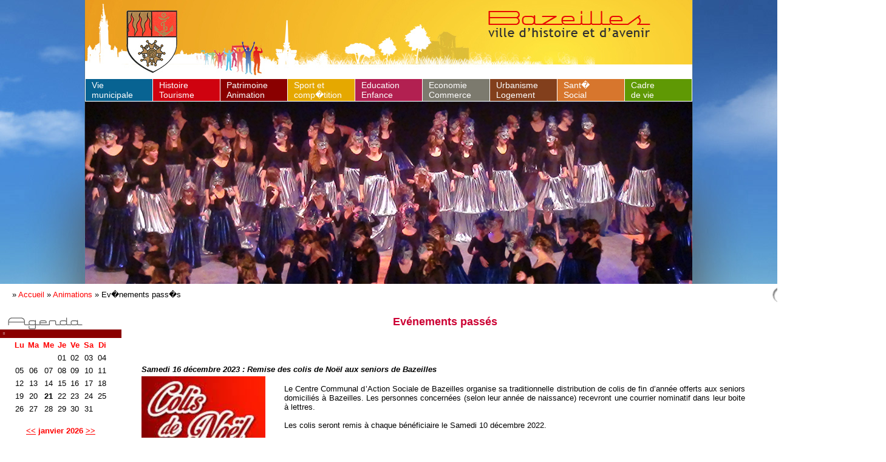

--- FILE ---
content_type: text/html; charset=UTF-8
request_url: https://www.bazeilles.fr/indexpc.php?idp=380
body_size: 19580
content:
<!DOCTYPE HTML PUBLIC "-//W3C//DTD HTML 4.01 Transitional//EN" "http://www.w3.org/TR/html4/loose.dtd">
<html>
<head>
<title>  Bazeilles en Ardennes : Tourisme, Culture, Economie, Association BAZEILLES site officiel</title>
<META http-equiv="Content-Type" content="text/html; charset=ISO-8859-1">
<meta name="author" 				content="ABSOLUMENT MODERNE">
<meta name="copyright"			content="2011 ABSOLUMENT MODERNE">
<meta name="title" 					content="Bazeilles en Ardennes : Tourisme, Culture, Economie, Association ">
<meta name="subject" 				content="Bazeilles en Ardennes : Tourisme, Culture, Economie, Association ">
<meta name="description" 		content="Bazeilles en Ardennes : Tourisme, Culture, Economie, Association "> 
<meta name="keywords" 			content="bazeilles,ardennes,trois,cantons,3cantons,�conomie,culture,tourisme,patrimoine,�v�nement,industrie,monuments,histoire,s�jour,restaurant,hotel,gite,camping,festival,ardennes,france,belgique,wallonie,">
<meta name="expires"        content="never">
<meta name="rating"         content="general">
<meta name="revisit-after"  content="30 days">
<meta name="ROBOTS"         content="all">

<link rel="shortcut icon" href="favicon.ico">
<link rel="icon" type="image/gif" href="animated_favicon1.gif">

<link rel="stylesheet" href="styles.css" type="text/css" media="all">
 
 <!--
  <link rel="stylesheet" href="css/grid.css" type="text/css" media="all">
  <link rel="stylesheet" href="css/style.css" type="text/css" media="all">

  
  <link rel="stylesheet" href="css/jquery-ui-1.8.5.custom.css" type="text/css" media="all">
  -->
  <script type="text/javascript" src="js/jquery-1.6.1.min.js" ></script>
  <script type="text/javascript" src="js/jquery.nivo.slider.js"></script>
  <script type="text/javascript" src="js/jquery.nivo.slider.pack.js"></script>
  <link rel="stylesheet" href="js/nivo-slider.css" type="text/css" media="all">

	<link rel="stylesheet" href="js/coin-slider-styles.css" type="text/css" media="all">
  <script type="text/javascript" src="js/coin-slider.min.js"></script>
	<!--
	<script type="text/javascript" src="js/jquery.cycle.all.js"></script>
  <script type="text/javascript" src="js/jquery-ui-1.8.5.custom.min.js"></script>
  -->
  <script type="text/javascript" src="js/jquery.pause.js"></script>

  <!--[if lt IE 9]>
  	<script type="text/javascript" src="js/html5.js"></script>
  <![endif]-->
  <script type="text/javascript" src="./fancybox/jquery.mousewheel-3.0.4.pack.js"></script>
	<script type="text/javascript" src="./fancybox/jquery.fancybox-1.3.4.pack.js"></script>
	<link rel="stylesheet" type="text/css" href="./fancybox/jquery.fancybox-1.3.4.css" media="screen" />

<link rel="icon" href="favicon.ico" type="image/x-icon">
<link rel="shortcut icon" href="favicon.ico" />


<style type="text/css">
#slider { position:relative; width:1000px; /* Change this to your images width */ height:300px; /* Change this to your images height */ background:url(images/loading.gif) no-repeat 50% 50%;}
#slider img { position:absolute; top:0px; left:0px; display:none;}
#slider a { border:0; display:block;}
.nivo-controlNav {position:absolute;left:900px;bottom:470px;}
.nivo-controlNav a {display:block;width:22px;height:22px;background:url(images/bullets.png) no-repeat;text-indent:-9999px;border:0;margin-right:3px;float:left;}
.nivo-controlNav a.active {background-position:0 -22px;}
.nivo-directionNav a {display:block;width:30px;height:30px;background:url(images/arrows.png) no-repeat;text-indent:-9999px;border:0;}
a.nivo-nextNav {background-position:-30px 0;right:15px;}
a.nivo-prevNav {left:15px;}
.nivo-caption {  text-shadow:none;  font-family: Helvetica, Arial, sans-serif;}
.nivo-caption a { color:#efe9d1; text-decoration:underline;}

.breadcrumbs {float:left;	padding:3px 0 0 10px;}
.breadcrumbs li {display:inline;color:#212121;padding-left:5px;}
.breadcrumbs li a{color:red;}		
.breadcrumbs li a:hover{color:#970000;}		

.menutop {width:650px;float:right;padding-bottom:5px;color:#FFFFFF;}
.menutop a{color:#FFFFFF;}
</style>

</head>
<body  lang="fr">
	<table width=1000 align="center" cellspacing="0" cellpadding="0" bgcolor="#ffffff">
		<tr>
			<td align="right" valign="bottom" height="130" >
			<a href="./indexpc.php?p=accueil"><img src="images/banner.jpg"></a>
						</td>
		</tr>
		<tr>
			<td id="lemenu" style="border-bottom:solid 1px white">
				<div id="menuwrapper">
<ul id="primary-nav"><li class='menuparent'><div class='menu2'><a class='menuparent' href='#n'>Vie municipale</a></div>
<ul>
      <li><div class='menu2'><a href='./index.php?idp=8'>Secr�tariat de Mairie</a></div></li>
      <li class='menuparent'><div class='menu2p'><a class='menuparent' href='./index.php?idp=260'>D�marches et formalit�s</a></div><ul>
              <li><div class='menu2'><a href='./index.php?idp=286'>Accueil des nouveaux arrivants</a></div></li>
              <li><div class='menu2'><a href='./index.php?idp=262'>Acte de naissance</a></div></li>
              <li><div class='menu2'><a href='./index.php?idp=263'>Acte de mariage</a></div></li>
              <li><div class='menu2'><a href='./index.php?idp=355'>Convention et attestation de pacte civil de solidarit� (Pacs)</a></div></li>
              <li><div class='menu2'><a href='./index.php?idp=265'>Acte de d�c�s</a></div></li>
              <li><div class='menu2'><a href='./index.php?idp=324'>Autorisation de sortie de territoire (AST) pour les mineurs</a></div></li>
              <li><div class='menu2'><a href='./index.php?idp=264'>Carte d'identit�</a></div></li>
              <li><div class='menu2'><a href='./index.php?idp=437'>Guichet num�rique des autorisations d'urbanisme</a></div></li>
              <li><div class='menu2'><a href='./index.php?idp=409'>Passeport biom�trique</a></div></li>
              <li><div class='menu2'><a href='./index.php?idp=422'>Recensement de la population 2022</a></div></li>
              <li><div class='menu2'><a href='./index.php?idp=427'>Changement de nom</a></div></li>
              <li><div class='menu2'><a href='./index.php?idp=314'>Recensement militaire obligatoire</a></div></li>
              <li><div class='menu2'><a href='./index.php?idp=266'>Inscriptions sur les listes �lectorales</a></div></li>
              <li><div class='menu2'><a href='./index.php?idp=382'>Vote aux �lections</a></div></li>
              <li><div class='menu2'><a href='./index.php?idp=268'>Vote par procuration</a></div></li>
</ul>
</li>
      <li class='menuparent'><div class='menu2p'><a class='menuparent' href='#n'>Conseil municipal</a></div><ul>
              <li><div class='menu2'><a href='./index.php?idp=6'>Composition du Conseil municipal</a></div></li>
              <li><div class='menu2'><a href='./index.php?idp=9'>Permanences des �lus</a></div></li>
              <li><div class='menu2'><a href='./index.php?idp=7'>Commissions</a></div></li>
</ul>
</li>
      <li><div class='menu2'><a href='./index.php?idp=261'>D�lib�rations du Conseil municipal</a></div></li>
      <li><div class='menu2'><a href='./index.php?idp=309'>Information - Communication municipale</a></div></li>
      <li class='menuparent'><div class='menu2p'><a class='menuparent' href='#n'>D�cisions de la Communaut� d'Agglom�ration de Charleville-M�zi�res / Sedan</a></div><ul>
              <li><div class='menu2'><a href='./index.php?idp=281'>Bureau communautaire </a></div></li>
              <li><div class='menu2'><a href='./index.php?idp=282'>Conseil communautaire</a></div></li>
              <li><div class='menu2'><a href='./index.php?idp=293'>Lettre hebdomadaire d'information d'Ardenne M�tropole (2016-2023)</a></div></li>
              <li><div class='menu2'><a href='./index.php?idp=311'>Lettre hebdomadaire d'information de l'Agglom�ration de Charleville-M�zi�res / Sedan (2015)</a></div></li>
              <li><div class='menu2'><a href='./index.php?idp=298'>Mag Ardenne M�tropole (2016-2023)</a></div></li>
</ul>
</li>
      <li><div class='menu2'><a href='./index.php?idp=242'>Personnel communal</a></div></li>
      <li class='menuparent'><div class='menu2p'><a class='menuparent' href='#n'>Autres services publics</a></div><ul>
              <li><div class='menu2'><a href='./index.php?idp=304'>La Poste de Bazeilles</a></div></li>
              <li><div class='menu2'><a href='./index.php?idp=346'>Service des eaux </a></div></li>
              <li><div class='menu2'><a href='./index.php?idp=305'>Sous-pr�fecture de Sedan</a></div></li>
              <li><div class='menu2'><a href='./index.php?idp=306'>CDAD Consultations juridiques gratuites</a></div></li>
              <li><div class='menu2'><a href='./index.php?idp=353'>Certificats d�immatriculation et Permis de conduire</a></div></li>
</ul>
</li>
</ul>
</li>
<li class='menuparent'><div class='menu21'><a class='menuparent' href='#n'>Histoire Tourisme</a></div>
<ul>
      <li class='menuparent'><div class='menu21p'><a class='menuparent' href='#n'>Histoire</a></div><ul>
              <li><div class='menu21'><a href='./index.php?idp=63'>Origine historique de Bazeilles</a></div></li>
              <li><div class='menu21'><a href='./index.php?idp=62'>Guerre de 1870</a></div></li>
              <li><div class='menu21'><a href='./index.php?idp=36'>Blason de Bazeilles</a></div></li>
              <li><div class='menu21'><a href='./index.php?idp=209'>Comm�morations des combats de 1870</a></div></li>
              <li><div class='menu21'><a href='./index.php?idp=259'>Comm�moration de la Premi�re Guerre mondiale</a></div></li>
              <li><div class='menu21'><a href='./index.php?idp=217'>Histoire et M�moire : les c�r�monies militaires</a></div></li>
              <li><div class='menu21'><a href='./index.php?idp=323'>Histoire et Transmission : les expositions et les conf�rences</a></div></li>
              <li><div class='menu21'><a href='./index.php?idp=238'>Appel au public </a></div></li>
</ul>
</li>
      <li><div class='menu21'><a href='./index.php?idp=232'>D�couvrir : Bazeilles en chiffres</a></div></li>
      <li><div class='menu21'><a href='./index.php?idp=220'>Pr�parer votre s�jour : Adresses utiles</a></div></li>
      <li><div class='menu21'><a href='./index.php?idp=29'>Venir � Bazeilles</a></div></li>
      <li class='menuparent'><div class='menu21p'><a class='menuparent' href='#n'>H�bergement touristique</a></div><ul>
              <li><div class='menu21'><a href='./index.php?idp=377'>Bellodge - G�te</a></div></li>
              <li><div class='menu21'><a href='./index.php?idp=363'>Chalet municipal - G�te de p�che</a></div></li>
              <li><div class='menu21'><a href='./index.php?idp=255'>Ch�teau de Bazeilles - H�tel</a></div></li>
              <li><div class='menu21'><a href='./index.php?idp=336'>G�te de Rub�court-et-Lam�court</a></div></li>
              <li><div class='menu21'><a href='./index.php?idp=408'>La Forerie - G�te</a></div></li>
              <li><div class='menu21'><a href='./index.php?idp=411'>La Grange - G�te</a></div></li>
              <li><div class='menu21'><a href='./index.php?idp=369'>La Maison de Camille - G�te</a></div></li>
              <li><div class='menu21'><a href='./index.php?idp=412'>Mac-Mahon - G�te </a></div></li>
              <li><div class='menu21'><a href='./index.php?idp=413'>La Nature � la ville - G�te</a></div></li>
</ul>
</li>
      <li class='menuparent'><div class='menu21p'><a class='menuparent' href='#n'>Restauration</a></div><ul>
              <li><div class='menu21'><a href='./index.php?idp=429'>Affranchi - pizza � emporter</a></div></li>
              <li><div class='menu21'><a href='./index.php?idp=48'>Au P'tit zinc</a></div></li>
              <li><div class='menu21'><a href='./index.php?idp=49'>Bar de la place</a></div></li>
              <li><div class='menu21'><a href='./index.php?idp=176'>Caf� de la poste</a></div></li>
              <li><div class='menu21'><a href='./index.php?idp=51'>Dost kebab</a></div></li>
              <li><div class='menu21'><a href='./index.php?idp=56'>Le Lounge</a></div></li>
              <li><div class='menu21'><a href='./index.php?idp=60'>Le Mac-Mahon</a></div></li>
              <li><div class='menu21'><a href='./index.php?idp=271'>Location de salles municipales</a></div></li>
              <li><div class='menu21'><a href='./index.php?idp=432'>O' tadam</a></div></li>
</ul>
</li>
      <li><div class='menu21'><a href='./index.php?idp=30'>Envoi de cartes postales virtuelles</a></div></li>
      <li><div class='menu21'><a href='./index.php?idp=31'>Phototh�que</a></div></li>
      <li><div class='menu21'><a href='./index.php?idp=208'>Vid�oth�que</a></div></li>
      <li><div class='menu21'><a href='./index.php?idp=32'>Livre sur l'histoire de Bazeilles</a></div></li>
</ul>
</li>
<li class='menuparent'><div class='menu5'><a class='menuparent' href='#n'>Patrimoine   Animation</a></div>
<ul>
      <li class='menuparent'><div class='menu5p'><a class='menuparent' href='#n'>Animations</a></div><ul>
              <li><div class='menu5'><a href='./index.php?idp=58'>Ev�nements � venir</a></div></li>
              <li><div class='menu5'><a href='./index.php?idp=380'>Ev�nements pass�s</a></div></li>
</ul>
</li>
      <li><div class='menu5'><a href='./index.php?idp=25'>Ch�teau de Bazeilles</a></div></li>
      <li><div class='menu5'><a href='./index.php?idp=34'>Ch�teau de Montvillers</a></div></li>
      <li><div class='menu5'><a href='./index.php?idp=24'>Ch�teau dit "de Turenne"</a></div></li>
      <li><div class='menu5'><a href='./index.php?idp=352'>Ch�teau de Lam�court</a></div></li>
      <li><div class='menu5'><a href='./index.php?idp=33'>Croix de Mac-Mahon</a></div></li>
      <li class='menuparent'><div class='menu5p'><a class='menuparent' href='#n'>Cimeti�re communal</a></div><ul>
              <li><div class='menu5'><a href='./index.php?idp=287'>Informations pratiques du Cimeti�re communal</a></div></li>
              <li><div class='menu5'><a href='./index.php?idp=289'>Concessions du Cimeti&egrave;re communal et Reprises</a></div></li>
</ul>
</li>
      <li class='menuparent'><div class='menu5p'><a class='menuparent' href='#n'>Crypte - Ossuaire militaire de 1870</a></div><ul>
              <li><div class='menu5'><a href='./index.php?idp=20'>Pr�sentation de la Crypte - Ossuaire</a></div></li>
              <li><div class='menu5'><a href='./index.php?idp=197'>Informations pratiques de la Crypte - Ossuaire</a></div></li>
              <li><div class='menu5'><a href='./index.php?idp=198'>Visite virtuelle de la Crypte - Ossuaire</a></div></li>
</ul>
</li>
      <li><div class='menu5'><a href='./index.php?idp=23'>Eglise Saint-Martin</a></div></li>
      <li class='menuparent'><div class='menu5p'><a class='menuparent' href='#n'>Mus�e de la derni�re cartouche</a></div><ul>
              <li><div class='menu5'><a href='./index.php?idp=192'>Pr�sentation du Mus�e</a></div></li>
              <li><div class='menu5'><a href='./index.php?idp=182'>Informations pratiques du Mus�e</a></div></li>
              <li><div class='menu5'><a href='./index.php?idp=183'>Visite virtuelle du Mus�e</a></div></li>
              <li><div class='menu5'><a href='./index.php?idp=200'>Informationen - Virtueller rundgang (Deutsch)</a></div></li>
              <li><div class='menu5'><a href='./index.php?idp=201'>Practical information (English)</a></div></li>
              <li><div class='menu5'><a href='./index.php?idp=202'>Informaci�n - Visita virtual (Espa�ol)</a></div></li>
              <li><div class='menu5'><a href='./index.php?idp=219'>&#65279;Informazioni (Italiano)</a></div></li>
              <li><div class='menu5'><a href='./index.php?idp=204'>Praktische informatie (Nederlands)</a></div></li>
</ul>
</li>
      <li><div class='menu5'><a href='./index.php?idp=350'>Biblioth�que</a></div></li>
      <li class='menuparent'><div class='menu5p'><a class='menuparent' href='#n'>Associations culturelles et r�cr�atives</a></div><ul>
              <li><div class='menu5'><a href='./index.php?idp=348'>Amis du ch�teau de Lam�court</a></div></li>
              <li><div class='menu5'><a href='./index.php?idp=38'>Atelier loisirs cr�atifs</a></div></li>
              <li><div class='menu5'><a href='./index.php?idp=203'>Bazeilles animation</a></div></li>
              <li><div class='menu5'><a href='./index.php?idp=39'>Familles rurales de Bazeilles</a></div></li>
              <li><div class='menu5'><a href='./index.php?idp=345'>Familles rurales de Rub�court-et-Lam�court</a></div></li>
              <li><div class='menu5'><a href='./index.php?idp=187'>La Fraternelle</a></div></li>
              <li><div class='menu5'><a href='./index.php?idp=95'>Rock et java</a></div></li>
              <li><div class='menu5'><a href='./index.php?idp=294'>Rocky mountains</a></div></li>
              <li><div class='menu5'><a href='./index.php?idp=320'>Sunday Jazzband 3.0</a></div></li>
</ul>
</li>
      <li class='menuparent'><div class='menu5p'><a class='menuparent' href='#n'>Associations militaires</a></div><ul>
              <li><div class='menu5'><a href='./index.php?idp=42'>Amicale des troupes de marine des Ardennes</a></div></li>
              <li><div class='menu5'><a href='./index.php?idp=43'>Fanfare des anciens combattants de Balan</a></div></li>
              <li><div class='menu5'><a href='./index.php?idp=188'>Union nationale des combattants de Bazeilles </a></div></li>
</ul>
</li>
      <li><div class='menu5'><a href='./index.php?idp=44'>Partenariat</a></div></li>
</ul>
</li>
<li class='menuparent'><div class='menu10'><a class='menuparent' href='#n'>Sport et comp�tition</a></div>
<ul>
      <li class='menuparent'><div class='menu10p'><a class='menuparent' href='#n'>Sport</a></div><ul>
              <li><div class='menu10'><a href='./index.php?idp=244'>Ev�nements � venir</a></div></li>
              <li><div class='menu10'><a href='./index.php?idp=375'>Ev�nements pass�s</a></div></li>
</ul>
</li>
      <li class='menuparent'><div class='menu10p'><a class='menuparent' href='#n'>Associations sportives</a></div><ul>
              <li><div class='menu10'><a href='./index.php?idp=81'>Badminton club de Bazeilles</a></div></li>
              <li><div class='menu10'><a href='./index.php?idp=381'>La Boule bazeillaise</a></div></li>
              <li><div class='menu10'><a href='./index.php?idp=85'>Familles rurales de Bazeilles</a></div></li>
              <li><div class='menu10'><a href='#n'>Impact - Boxe</a></div></li>
              <li><div class='menu10'><a href='./index.php?idp=82'>Judo Club Bazeilles</a></div></li>
              <li><div class='menu10'><a href='./index.php?idp=434'>Osmose</a></div></li>
              <li><div class='menu10'><a href='./index.php?idp=84'>Ping-Pong Club de Bazeilles</a></div></li>
              <li><div class='menu10'><a href='./index.php?idp=86'>Union Sportive Bazeillaise (U.S.B.)</a></div></li>
              <li><div class='menu10'><a href='./index.php?idp=374'>Yang Sheng Dao (Y.S.D.)</a></div></li>
              <li><div class='menu10'><a href='./index.php?idp=206'>Club Sportif Sedan Ardennes (C.S.S.A.)</a></div></li>
</ul>
</li>
      <li class='menuparent'><div class='menu10p'><a class='menuparent' href='#n'>Installations sportives</a></div><ul>
              <li><div class='menu10'><a href='./index.php?idp=428'>Boulodrome</a></div></li>
              <li><div class='menu10'><a href='./index.php?idp=66'>Salle des sports du Montvillers</a></div></li>
              <li><div class='menu10'><a href='./index.php?idp=175'>Maison D�partementale des Sports</a></div></li>
              <li><div class='menu10'><a href='./index.php?idp=67'>Stade Jean-Claude Bernard (Terrains de football et salle d'activit�s)</a></div></li>
</ul>
</li>
      <li><div class='menu10'><a href='./index.php?idp=205'>Bazeilles labellis�e "Commune sportive"</a></div></li>
      <li><div class='menu10'><a href='./index.php?idp=391'>Bazeilles labellis�e "Terre de jeux 2024"</a></div></li>
</ul>
</li>
<li class='menuparent'><div class='menu11'><a class='menuparent' href='#n'>Education  Enfance</a></div>
<ul>
      <li class='menuparent'><div class='menu11p'><a class='menuparent' href='./index.php?idp=248'>Education - Actualit�s</a></div><ul>
              <li><div class='menu11'><a href='./index.php?idp=252'>A.L.S.H. - Session des vacances d''Et� 2024</a></div></li>
              <li><div class='menu11'><a href='./index.php?idp=251'>Services p�riscolaires (Cantine, Garderie et Mercredis loisirs)</a></div></li>
</ul>
</li>
      <li><div class='menu11'><a href='./index.php?idp=249'>Calendrier scolaire (2023-2024)</a></div></li>
      <li class='menuparent'><div class='menu11p'><a class='menuparent' href='#n'>Ecole maternelle</a></div><ul>
              <li><div class='menu11'><a href='./index.php?idp=394'>Informations pratiques de l'�cole maternelle</a></div></li>
              <li><div class='menu11'><a href='./index.php?idp=280'>Inscription � l'�cole maternelle et �l�mentaire (2023-2024)</a></div></li>
</ul>
</li>
      <li><div class='menu11'><a href='./index.php?idp=69'>Ecole �l�mentaire</a></div></li>
      <li class='menuparent'><div class='menu11p'><a class='menuparent' href='#n'>Lyc�e de Bazeilles</a></div><ul>
              <li><div class='menu11'><a href='./index.php?idp=70'>Pr�sentation du Lyc�e de Bazeilles et de ses formations</a></div></li>
              <li><div class='menu11'><a href='./index.php?idp=291'>Informations pratiques du Lyc�e de Bazeilles</a></div></li>
              <li><div class='menu11'><a href='./index.php?idp=292'>Logements �tudiants - R�sidence universitaire de Bazeilles</a></div></li>
              <li><div class='menu11'><a href='./index.php?idp=431'>Journ�es "Portes ouvertes" au Lyc�e de Bazeilles</a></div></li>
</ul>
</li>
      <li><div class='menu11'><a href='./index.php?idp=338'>Coll�ge (Scolarisation 2022-2023)�</a></div></li>
      <li><div class='menu11'><a href='./index.php?idp=71'>Coll�ge Marie-H�l�ne Cardot � Douzy</a></div></li>
      <li><div class='menu11'><a href='./index.php?idp=389'>Coll�ge �lisabeth de Nassau � Sedan</a></div></li>
      <li><div class='menu11'><a href='./index.php?idp=74'>Animation Accompagnement Aide � la Formation et � l'Insertion (3 A.F.I.)</a></div></li>
      <li><div class='menu11'><a href='./index.php?idp=72'>Centre Educatif et Professionnel (C.E.P.)</a></div></li>
      <li><div class='menu11'><a href='./index.php?idp=73'>Institut d'�ducation Psychomotrice (I.E.P.M.)</a></div></li>
      <li><div class='menu11'><a href='./index.php?idp=199'>Accueil de Loisirs Sans H�bergement (A.L.S.H.)</a></div></li>
      <li><div class='menu11'><a href='./index.php?idp=145'>Assistantes maternelles</a></div></li>
      <li><div class='menu11'><a href='./index.php?idp=385'>Micro-cr�che L'Ile aux enfants</a></div></li>
</ul>
</li>
<li class='menuparent'><div class='menu13'><a class='menuparent' href='#n'>Economie   Commerce</a></div>
<ul>
      <li><div class='menu13'><a href='./index.php?idp=278'>Economie - Aides �co - Actualit�s</a></div></li>
      <li class='menuparent'><div class='menu13p'><a class='menuparent' href='#n'>Artisans</a></div><ul>
              <li><div class='menu13'><a href='./index.php?idp=326'>Art Qualit'</a></div></li>
              <li><div class='menu13'><a href='./index.php?idp=123'>Bonne Menuiserie - (D�part en retraite - mars 2024)</a></div></li>
              <li><div class='menu13'><a href='./index.php?idp=315'>BP Elec</a></div></li>
              <li><div class='menu13'><a href='./index.php?idp=216'>Branco Couverture</a></div></li>
              <li><div class='menu13'><a href='./index.php?idp=132'>CTR Distribution</a></div></li>
              <li><div class='menu13'><a href='./index.php?idp=193'>D.F. R�novations</a></div></li>
              <li><div class='menu13'><a href='./index.php?idp=247'>DL Chauffage</a></div></li>
              <li><div class='menu13'><a href='./index.php?idp=362'>Jaspierre Jacky</a></div></li>
              <li><div class='menu13'><a href='./index.php?idp=403'>Mennessier St�phane Couvreur</a></div></li>
              <li><div class='menu13'><a href='./index.php?idp=417'>Nicole Romain Couverture</a></div></li>
              <li><div class='menu13'><a href='./index.php?idp=400'>Pierre Jean-Philippe  - Menuisier</a></div></li>
              <li><div class='menu13'><a href='./index.php?idp=393'>Raux Lo�c - Po�les � bois et granul�s</a></div></li>
              <li><div class='menu13'><a href='./index.php?idp=237'>Sarl Michel Ray Plomberie-Chauffage</a></div></li>
              <li><div class='menu13'><a href='./index.php?idp=126'>S.A.P.E.C.</a></div></li>
              <li><div class='menu13'><a href='./index.php?idp=127'>Sac Daniel et fils Couvreur</a></div></li>
              <li><div class='menu13'><a href='./index.php?idp=91'>Schenkel Thibaut Photographe</a></div></li>
              <li><div class='menu13'><a href='./index.php?idp=347'>Vincent Denis</a></div></li>
              <li><div class='menu13'><a href='./index.php?idp=128'>Waszak Fabien Peintre</a></div></li>
</ul>
</li>
      <li class='menuparent'><div class='menu13p'><a class='menuparent' href='#n'>Commerces</a></div><ul>
              <li><div class='menu13'><a href='./index.php?idp=253'>Afil Services</a></div></li>
              <li><div class='menu13'><a href='./index.php?idp=433'>Ardennes ench�res</a></div></li>
              <li><div class='menu13'><a href='./index.php?idp=134'>B�timarch�</a></div></li>
              <li><div class='menu13'><a href='./index.php?idp=425'>Beauty home Proth�siste ongulaire et ciliaire</a></div></li>
              <li><div class='menu13'><a href='./index.php?idp=162'>Boulangerie P�tisserie GM</a></div></li>
              <li><div class='menu13'><a href='./index.php?idp=135'>Bricomarch�</a></div></li>
              <li><div class='menu13'><a href='./index.php?idp=424'>Cr�perie ambulante Lau'Livia</a></div></li>
              <li><div class='menu13'><a href='./index.php?idp=136'>Dolce' Coiffure</a></div></li>
              <li><div class='menu13'><a href='./index.php?idp=138'>Intermarch�</a></div></li>
              <li><div class='menu13'><a href='./index.php?idp=144'>Gitem</a></div></li>
              <li><div class='menu13'><a href='./index.php?idp=141'>Jardin des Sens</a></div></li>
              <li><div class='menu13'><a href='./index.php?idp=142'>Kiabi</a></div></li>
              <li><div class='menu13'><a href='./index.php?idp=160'>La Foir'Fouille</a></div></li>
              <li><div class='menu13'><a href='./index.php?idp=143'>Le Bazeillais</a></div></li>
              <li><div class='menu13'><a href='./index.php?idp=156'>Martine fleurs</a></div></li>
              <li><div class='menu13'><a href='./index.php?idp=158'>Multi Services - Fin d'activit� mars 2024</a></div></li>
              <li><div class='menu13'><a href='./index.php?idp=157'>Optic 2000</a></div></li>
              <li><div class='menu13'><a href='./index.php?idp=376'>Polymoulages</a></div></li>
              <li><div class='menu13'><a href='./index.php?idp=137'>Salon Exclusif</a></div></li>
              <li><div class='menu13'><a href='./index.php?idp=161'>S�duc'tif</a></div></li>
              <li><div class='menu13'><a href='./index.php?idp=436'>TP Plast</a></div></li>
</ul>
</li>
      <li class='menuparent'><div class='menu13p'><a class='menuparent' href='#n'>Entreprises</a></div><ul>
              <li><div class='menu13'><a href='./index.php?idp=94'>A.D.T. 08</a></div></li>
              <li><div class='menu13'><a href='./index.php?idp=96'>Alv�olaire</a></div></li>
              <li><div class='menu13'><a href='./index.php?idp=173'>B.C.S. France</a></div></li>
              <li><div class='menu13'><a href='./index.php?idp=97'>De l'Hamaide</a></div></li>
              <li><div class='menu13'><a href='./index.php?idp=104'>Electro-Shunt</a></div></li>
              <li><div class='menu13'><a href='./index.php?idp=105'>Faber</a></div></li>
              <li><div class='menu13'><a href='./index.php?idp=107'>Galva Service</a></div></li>
              <li><div class='menu13'><a href='./index.php?idp=108'>I.T.S.</a></div></li>
              <li><div class='menu13'><a href='./index.php?idp=111'>La Frappe Ardennaise</a></div></li>
              <li><div class='menu13'><a href='./index.php?idp=112'>Lasco Transports</a></div></li>
              <li><div class='menu13'><a href='./index.php?idp=115'>Numalliance</a></div></li>
              <li><div class='menu13'><a href='./index.php?idp=116'>Scierie Sib France</a></div></li>
              <li><div class='menu13'><a href='./index.php?idp=177'>Sartech Packaging</a></div></li>
              <li><div class='menu13'><a href='./index.php?idp=103'>Transports Bonnefoy </a></div></li>
              <li><div class='menu13'><a href='./index.php?idp=401'>Transports Fossier</a></div></li>
              <li><div class='menu13'><a href='./index.php?idp=121'>Unilin SAS</a></div></li>
</ul>
</li>
      <li class='menuparent'><div class='menu13p'><a class='menuparent' href='#n'>Services</a></div><ul>
              <li><div class='menu13'><a href='./index.php?idp=166'>Allo Corinne Taxi</a></div></li>
              <li><div class='menu13'><a href='./index.php?idp=283'>Atelier de couture Ivonne Quintero</a></div></li>
              <li><div class='menu13'><a href='./index.php?idp=163'>Auto-Moto Ecole E.C.S.</a></div></li>
              <li><div class='menu13'><a href='./index.php?idp=404'>Espace Sedan taxi</a></div></li>
              <li><div class='menu13'><a href='./index.php?idp=387'>Bio' Toutou</a></div></li>
              <li><div class='menu13'><a href='./index.php?idp=402'>Gaillard D�m�nagements</a></div></li>
              <li><div class='menu13'><a href='./index.php?idp=155'>Garage Friboulet</a></div></li>
              <li><div class='menu13'><a href='./index.php?idp=169'>Gosse Christine V�t�rinaire</a></div></li>
              <li><div class='menu13'><a href='./index.php?idp=341'>Ikeviin - Kevin de Sousa</a></div></li>
              <li><div class='menu13'><a href='./index.php?idp=239'>Ivoire Ing�nierie - Voiries - R�seaux</a></div></li>
              <li><div class='menu13'><a href='./index.php?idp=279'>MRG Paysage</a></div></li>
              <li><div class='menu13'><a href='./index.php?idp=367'>T-R Ev�nement</a></div></li>
              <li><div class='menu13'><a href='./index.php?idp=179'>Zenebo Atelier d'Architecture</a></div></li>
</ul>
</li>
      <li><div class='menu13'><a href='./index.php?idp=215'>Zones Industrielles : Terrains disponibles</a></div></li>
</ul>
</li>
<li class='menuparent'><div class='menu15'><a class='menuparent' href='#n'>Urbanisme   Logement</a></div>
<ul>
      <li><div class='menu15'><a href='./index.php?idp=275'>Urbanisme - Actualit�s</a></div></li>
      <li><div class='menu15'><a href='./index.php?idp=189'>Autorisation d'urbanisme avant travaux</a></div></li>
      <li><div class='menu15'><a href='./index.php?idp=410'>R�gles d'urbanisme � respecter pour vos travaux</a></div></li>
      <li><div class='menu15'><a href='./index.php?idp=415'>R�gles du permis de construire et de la d�claration pr�alable</a></div></li>
      <li><div class='menu15'><a href='./index.php?idp=308'>Aides pour les Travaux de r�novation �nerg�tique</a></div></li>
      <li><div class='menu15'><a href='./index.php?idp=318'>R�vision g�n�rale du PLU</a></div></li>
</ul>
</li>
<li class='menuparent'><div class='menu12'><a class='menuparent' href='#n'>Sant�  <br />Social</a></div>
<ul>
      <li class='menuparent'><div class='menu12p'><a class='menuparent' href='#n'>Sant� Social - Actualit�s</a></div><ul>
              <li><div class='menu12'><a href='./index.php?idp=319'>Actualit�s sant�</a></div></li>
              <li><div class='menu12'><a href='./index.php?idp=313'>Actualit�s sociales</a></div></li>
</ul>
</li>
      <li><div class='menu12'><a href='./index.php?idp=147'>Infirmi�res</a></div></li>
      <li><div class='menu12'><a href='./index.php?idp=146'>M�decins</a></div></li>
      <li><div class='menu12'><a href='./index.php?idp=149'>Masseurs-kin�sith�rapeutes-Ost�opathe</a></div></li>
      <li><div class='menu12'><a href='./index.php?idp=150'>Pharmacie</a></div></li>
      <li><div class='menu12'><a href='./index.php?idp=151'>Mat�riel m�dical</a></div></li>
      <li><div class='menu12'><a href='./index.php?idp=152'>Ambulance</a></div></li>
      <li><div class='menu12'><a href='./index.php?idp=297'>Centre d'autodialyse</a></div></li>
      <li><div class='menu12'><a href='./index.php?idp=154'>Proth�siste dentaire</a></div></li>
      <li><div class='menu12'><a href='./index.php?idp=185'>Maison de retraite</a></div></li>
      <li><div class='menu12'><a href='./index.php?idp=327'>Organismes d�aide � domicile et aux personnes : A.D.M.R.</a></div></li>
      <li><div class='menu12'><a href='./index.php?idp=328'>Agence D�partementale pour l�Aide Aux Personnes Ag�es ou Handicap�es (A.D.A.P.A.H.)</a></div></li>
      <li><div class='menu12'><a href='./index.php?idp=241'>Centre Communal d�Action Sociale (C.C.A.S.)</a></div></li>
      <li><div class='menu12'><a href='./index.php?idp=274'>Permanence sociale</a></div></li>
      <li><div class='menu12'><a href='./index.php?idp=270'>Mission locale</a></div></li>
      <li><div class='menu12'><a href='./index.php?idp=302'>Aide alimentaire ou de premi�re n�cessit�</a></div></li>
      <li><div class='menu12'><a href='./index.php?idp=407'>Gratuit� de transports pour les seniors (courses alimentaires)</a></div></li>
      <li><div class='menu12'><a href='./index.php?idp=330'>Gratuit� du bus pour les accompagnateurs de personnes handicap�es</a></div></li>
      <li><div class='menu12'><a href='./index.php?idp=236'>Activation du Plan Canicule estival</a></div></li>
</ul>
</li>
<li class='menuparent'><div class='menu14'><a class='menuparent' href='#n'>Cadre <br />de vie</a></div>
<ul>
      <li class='menuparent'><div class='menu14p'><a class='menuparent' href='./index.php?idp=258'>Cadre de vie</a></div><ul>
              <li><div class='menu14'><a href='./index.php?idp=299'>Ev. � venir</a></div></li>
              <li><div class='menu14'><a href='./index.php?idp=420'>Ev. pass�s</a></div></li>
</ul>
</li>
      <li><div class='menu14'><a href='./index.php?idp=227'>Aires de jeux</a></div></li>
      <li><div class='menu14'><a href='./index.php?idp=366'>Bornes �lectriques de rechargement</a></div></li>
      <li><div class='menu14'><a href='./index.php?idp=390'>Op�ration Agglo V�lo</a></div></li>
      <li><div class='menu14'><a href='./index.php?idp=310'>Op�ration Bazeilles en fleurs</a></div></li>
      <li><div class='menu14'><a href='./index.php?idp=171'>Fleurissement de la commune</a></div></li>
      <li><div class='menu14'><a href='./index.php?idp=235'>Jardin de la biodiversit�</a></div></li>
      <li><div class='menu14'><a href='./index.php?idp=316'>Ruches</a></div></li>
      <li><div class='menu14'><a href='./index.php?idp=28'>Le Chalet municipal - G�te de p�che Location</a></div></li>
      <li><div class='menu14'><a href='./index.php?idp=340'>Parcours de sant�</a></div></li>
      <li><div class='menu14'><a href='./index.php?idp=172'>Sentiers de randonn�e</a></div></li>
      <li><div class='menu14'><a href='./index.php?idp=221'>Collecte des d�chets (Calendrier des ramassages, lieux de collectes, etc...)</a></div></li>
      <li><div class='menu14'><a href='./index.php?idp=317'>Recyclage de tous les emballages, m�me en plastique !</a></div></li>
      <li><div class='menu14'><a href='./index.php?idp=332'>Collecte et Recyclage des v�tements usag�s</a></div></li>
      <li><div class='menu14'><a href='./index.php?idp=229'>Recyclage des m�dicaments</a></div></li>
      <li><div class='menu14'><a href='./index.php?idp=405'>Op�ration Stop pub</a></div></li>
      <li><div class='menu14'><a href='./index.php?idp=230'>D�chetterie</a></div></li>
      <li><div class='menu14'><a href='./index.php?idp=322'>D�sherbants interdits</a></div></li>
      <li><div class='menu14'><a href='./index.php?idp=234'>Feux de jardin</a></div></li>
      <li><div class='menu14'><a href='./index.php?idp=223'>Qualit� de l'eau</a></div></li>
      <li><div class='menu14'><a href='./index.php?idp=228'>Qualit� de l'air</a></div></li>
      <li><div class='menu14'><a href='./index.php?idp=222'>Bruit</a></div></li>
      <li class='menuparent'><div class='menu14p'><a class='menuparent' href='./index.php?idp=360'>Animaux dans la commune</a></div><ul>
              <li><div class='menu14'><a href='./index.php?idp=361'>Chats dans la commune</a></div></li>
              <li><div class='menu14'><a href='./index.php?idp=224'>Chiens dans la commune</a></div></li>
              <li><div class='menu14'><a href='./index.php?idp=397'>Volailles (Poules, Coqs, Canards, Dindes, Oies non gav�es, Pigeons, ...)</a></div></li>
</ul>
</li>
      <li><div class='menu14'><a href='./index.php?idp=233'>Stationnement et respect des pi�tons</a></div></li>
      <li><div class='menu14'><a href='./index.php?idp=226'>S�curit� et pr�vention routi�re</a></div></li>
      <li><div class='menu14'><a href='./index.php?idp=231'>D�neigement</a></div></li>
</ul>
</li>


</div>
			</td>
		</tr>
		<tr>
			<td>
	<img src='./images/banniere_bazeilles5.jpg' alt='Bazeilles'>			</td>
		</tr>
	</table>


<table width=1000 align="center" cellspacing="0" cellpadding="0"  bgcolor="#ffffff">
		<tr>
		<td valign="top">
				<div id="fila">
					&raquo; <a href="./indexpc.php">Accueil</a>
					 &raquo; <a href='./indexpc.php?idp=57'>Animations</a> &raquo; Ev�nements pass�s			</div>
		
		</td>
		<td valign="top">
				<form id="search-form"	action="./indexpc.php?p=recherche&r=o" name="formu" method="post" onsubmit="return verif();">

          <fieldset>
          	<input type="text" name="keywords" id="ieinput" value="Rechercher..." onblur="if(this.value=='') this.value='Rechercher...';" onfocus="if(this.value=='Rechercher...') this.value='';">
          	<input type="hidden" name="operator" value="AND">
          	<input type="submit" value="">
          </fieldset>
        </form>
		<td>				
	</tr>		
	<tr>
		<td valign="top" width="800">
		<!-- page principale -->
							<table width="100%" cellspacing="0" cellpadding="0">
					<tr>
						<td valign="top" width="200">
										<!-- col gauche premiere page -->
       <img src="button-agenda.png">
       <br />
			           <center>
	<div id="cadre_agenda">
<table width="80%" border="0" cellspacing="2" cellpadding="2" align=center>
<tr>
<th align="center"><b>Lu</b></th>
<th align="center"><b>Ma</b></th>
<th align="center"><b>Me</b></th>
<th align="center"><b>Je</b></th>
<th align="center"><b>Ve</b></th>
<th align="center"><b>Sa</b></th>
<th align="center"><b>Di</b></th>
</tr>
<tr>
<td align="center">&nbsp;</td>
<td align="center">&nbsp;</td>
<td align="center">&nbsp;</td>
<td align="center">01</td>
<td align="center">02</td>
<td align="center">03</td>
<td align="center">04</td>
</tr>
<tr>
<td align="center">05</td>
<td align="center">06</td>
<td align="center">07</td>
<td align="center">08</td>
<td align="center">09</td>
<td align="center">10</td>
<td align="center">11</td>
</tr>
<tr>
<td align="center">12</td>
<td align="center">13</td>
<td align="center">14</td>
<td align="center">15</td>
<td align="center">16</td>
<td align="center">17</td>
<td align="center">18</td>
</tr>
<tr>
<td align="center">19</td>
<td align="center">20</td>
<td align="center"><b>21</b></td>
<td align="center">22</td>
<td align="center">23</td>
<td align="center">24</td>
<td align="center">25</td>
</tr>
<tr>
<td align="center">26</td>
<td align="center">27</td>
<td align="center">28</td>
<td align="center">29</td>
<td align="center">30</td>
<td align="center">31</td>
<td align="center">&nbsp;</td>
</tr>
<tr>
<th colspan="7" align="center"><br><b>
<a href="index.php?p=agenda&month=12&amp;year=2025" title="Mois pr&eacute;c&eacute;dent">&lt;&lt;</a> janvier 2026 <a href="index.php?p=agenda&month=2&amp;year=2026" title="Mois suivant">&gt;&gt;</a></b>
</th>
</tr>
</table>
</div>
</center>
<br/><center><img src="button-twitter.png"></center><br/>         
<a class="twitter-timeline" height="300" href="https://twitter.com/08bazeilles" width=200  data-widget-id="375535443007131648">Tweets de @08bazeilles</a>
<script>!function(d,s,id){var js,fjs=d.getElementsByTagName(s)[0],p=/^http:/.test(d.location)?'http':'https';if(!d.getElementById(id)){js=d.createElement(s);js.id=id;js.src=p+"://platform.twitter.com/widgets.js";fjs.parentNode.insertBefore(js,fjs);}}(document,"script","twitter-wjs");</script>
       
			<br />
			<br />
		<!--
		<center><img src="button-fbk.png"></center><br/>
		-->
		<center>
			<!-- FACEBOOK -->
			<!--
			<script type="text/javascript" src="http://static.ak.facebook.com/js/api_lib/v0.4/FeatureLoader.js.php/fr_FR"></script>
			<script type="text/javascript">FB.init("d4947b39c6520b9d529fe8a3a89b0278");</script><fb:fan profile_id="143365575737203" stream="0" connections="0" width="200" height="200"></fb:fan>
			-->
			<iframe scrolling="no" frameborder="0" style="border:none; overflow:hidden; width:200px; height:130px;" allowTransparency="true" src="http://www.facebook.com/plugins/likebox.php?href=http%3A%2F%2Fwww.facebook.com%2Fpages%2FBAZEILLES%2F143365575737203&width=200&colorscheme=light&show_faces=true&border_color&stream=false&header=false&height=125"></iframe>
			<!-- /� FACEBOOK -->			
		</center>						</td>
						<td valign="top">
			<!-- page principale premiere page -->	
			<div id='pagep'>
<p style="text-align: center;"><span style="font-size: small;"><strong><span style="font-size: large;">&nbsp;<span style="color: #cc0033;">Ev&eacute;nements pass&eacute;s</span></span><br /><br /></strong></span></p>
<p><span style="font-size: small;">&nbsp;</span></p>
<table border="0">
<tbody>
<tr>
<td style="text-align: justify;" colspan="3" valign="top"><span style="font-size: small;"><strong><em><em><strong><em><strong><span style="font-size: small;">Samedi 16 d&eacute;cembre 2023 : Remise des colis de No&euml;l aux seniors de Bazeilles</span></strong></em></strong></em></em></strong></span></td>
</tr>
<tr>
<td style="text-align: justify;" valign="top"><span style="font-size: small;"><strong><em><em><strong><img title="Sant&eacute; Social/bazeilles_colis_de_noel_des_seniors" src="../img/bazeilles_colis_des_seniors.jpg" alt="Sant&eacute; Social/bazeilles_colis_de_noel_des_seniors" width="204" height="244" /></strong></em></em></strong></span></td>
<td style="text-align: justify;" valign="top">&nbsp;</td>
<td style="text-align: justify;" valign="top">
<p><span style="font-size: small;">Le Centre Communal d&rsquo;Action Sociale de Bazeilles organise sa traditionnelle distribution de colis de fin d&rsquo;ann&eacute;e offerts aux seniors domicili&eacute;s &agrave; Bazeilles.&nbsp;Les personnes concern&eacute;es (selon leur ann&eacute;e de naissance) recevront une courrier nominatif dans leur boite &agrave; lettres.</span><br /><br /><span style="font-size: small;">Les colis seront remis &agrave; chaque b&eacute;n&eacute;ficiaire le Samedi 10 d&eacute;cembre 2022.</span><br /><br /><span style="font-size: small;"><em><strong>Lieu :</strong></em></span><br /><span style="font-size: small;">Salle de l'infanterie de marine</span><br /><br /><span style="font-size: small;"><em><strong>Horaire : </strong></em></span><br /><span style="font-size: small;">Matin (horaire communiqu&eacute; dans le courrier envoy&eacute;)</span></p>
</td>
</tr>
<tr>
<td style="text-align: justify;" colspan="3" valign="top"><hr /></td>
</tr>
<tr>
<td style="text-align: justify;" colspan="3" valign="top"><span style="font-size: small;"><em><strong>Mardi 5 d&eacute;c. 2023 : Comm&eacute;moration d&rsquo;hommage aux Morts pour la France pendant la guerre d&rsquo;Alg&eacute;rie et les combats du Maroc et de la Tunisie</strong></em></span></td>
</tr>
<tr>
<td style="text-align: justify;" valign="top"><img title="comm&eacute;moration_hommage_aux_morts_pour_la_France_pendant_guerre_alg&eacute;rie_combats_M" src="../img/bazeilles_commemoration_hommage_aux_morts_pour_la_France_pendant_guerre_algerie_combats_Maroc_et_Tunisie.jpg" alt="comm&eacute;moration_hommage_aux_morts_pour_la_France_pendant_guerre_alg&eacute;rie_combats_M" width="204" height="133" /></td>
<td style="text-align: justify;" valign="top">&nbsp;</td>
<td style="text-align: justify;" valign="top">&nbsp;<span style="font-size: small;">La journ&eacute;e nationale d&rsquo;hommage aux Morts pour la France pendant la guerre d&rsquo;Alg&eacute;rie et les combats du Maroc et de la Tunisie a &eacute;t&eacute; instaur&eacute;e par le d&eacute;cret n&deg; 2003-925 du 26 septembre 2003.</span><br /><br /><span style="font-size: small;"><em><strong>Programme et Horaires :</strong></em></span><br /><span style="font-size: small;">18h00 : Rassemblement sur la place de la R&eacute;publique et </span><span style="font-size: small;">D&eacute;p&ocirc;t de gerbes au Monument aux Morts sur la place de la R&eacute;publique</span><br /><br /><span style="font-size: small;">(Pour info : Pas de c&eacute;r&eacute;monie &agrave; Rub&eacute;court-et-Lam&eacute;court ni &agrave; Villers-Cernay)</span></td>
</tr>
<tr>
<td style="text-align: justify;" colspan="3" valign="top"><hr /></td>
</tr>
<tr>
<td style="text-align: justify;" colspan="3" valign="top"><span style="font-size: small;"><em><strong>Dimanche 3 d&eacute;cembre 2023 : Brocante d'hiver&nbsp; organis&eacute;e par Bazeilles animation</strong></em></span></td>
</tr>
<tr>
<td style="text-align: justify;" valign="top"><img title="Histoire Tourisme et Animation/Bazeilles_brocante" src="../img/bazeilles_brocante_2012.jpg" alt="Histoire Tourisme et Animation/Bazeilles_brocante" width="204" height="151" /></td>
<td style="text-align: justify;" valign="top">&nbsp;</td>
<td style="text-align: justify;" valign="top"><span style="font-size: small;">Cette&nbsp;brocante de No&euml;l est organis&eacute;e par Bazeilles animation.</span><br /><span style="font-size: small;">Visite de Saint-Nicolas le matin &agrave; 10h et l'apr&egrave;s-midi &agrave; 14h... (sous r&eacute;serve)</span><br /><br /><span style="font-size: small;">Poss. de petite restauration sur place - gaufres.</span><br /><br /><span style="font-size: small;"><strong><em><em><strong>Tarif d&rsquo;entr&eacute;e pour les visiteurs :</strong></em></em></strong></span><br /><span style="font-size: small;">1&nbsp;&euro;uro (Gratuit pour les enfants de moins de 12 ans)</span><br /><br /><span style="font-size: small;"><strong><em><em><strong>Tarif pour les exposants :</strong></em></em></strong></span><br /><span style="font-size: small;">12 &euro;uros pour 4 m&egrave;tres</span></td>
</tr>
<tr>
<td style="text-align: justify;" colspan="3" valign="top"><hr /></td>
</tr>
<tr>
<td style="text-align: justify;" colspan="3" valign="top"><em><strong><span style="font-size: small;">Samedi 25 novembre 2023 et Dimanche 26 novembre 2023 : 5e Exposition-vente</span></strong></em></td>
</tr>
<tr>
<td style="text-align: justify;" valign="top">&nbsp;</td>
<td style="text-align: justify;" valign="top">&nbsp;</td>
<td style="text-align: justify;" valign="top">
<p><span style="font-size: small;">L&rsquo;association bazeillaise Atelier Loisirs Cr&eacute;atifs organise sa 5e exposition-vente : Broderie, cartonnage, dentelle, encadrement, patchwork, bargello, boutis, chapeaux, dentelle aux fuseaux, tableaux sous verre, etc...</span></p>
<p><span style="font-size: small;">Entr&eacute;e libre et gratuite</span><br /><br /><span style="font-size: small;"><strong>Horaires (samedi et dimanche) :</strong></span><br /><span style="font-size: small;">10h-17h (sans interruption)</span><br /><br /><span style="font-size: small;"><strong>Lieu :</strong> </span><br /><span style="font-size: small;">Salle de l&rsquo;Infanterie de Marine (pr&egrave;s de l&rsquo;&eacute;glise)</span></p>
</td>
</tr>
<tr>
<td style="text-align: justify;" colspan="3" valign="top"><hr /></td>
</tr>
<tr>
<td style="text-align: justify;" colspan="3" valign="top"><em><strong><span style="font-size: small;"><a>Dimanche 17 septembre 2023 : </a><a>Journ&eacute;es europ&eacute;ennes du patrimoine au Ch&acirc;teau de Lam&eacute;court</a></span></strong></em></td>
</tr>
<tr>
<td style="text-align: justify;" valign="top">&nbsp;</td>
<td style="text-align: justify;" valign="top">&nbsp;</td>
<td style="text-align: justify;" valign="top"><span style="font-size: small;">Le Ch&acirc;teau de Lam&eacute;court&nbsp; a &eacute;t&eacute; construit au XVIe&nbsp;si&egrave;cle et inscrit au titre des Monuments Historiques depuis 1986.</span><br /><span style="font-size: small;">El&eacute;ments prot&eacute;g&eacute;s :</span><br /><span style="font-size: small;">Fa&ccedil;ades et toitures du ch&acirc;teau (corps principal et ailes lat&eacute;rales) ; douves ; portail d&rsquo;entr&eacute;e ; fa&ccedil;ade et toiture de l&rsquo;&eacute;difice dit "Temple" situ&eacute; &agrave; l&rsquo;entr&eacute;e du ch&acirc;teau ; salon orn&eacute; de boiseries 18s au rez-de-chauss&eacute;e du corps principal ; chemin&eacute;e en marbre du salon du premier &eacute;tage du corps principal avec son trumeau ; chemin&eacute;e en marbre de la grande salle du rez-de-chauss&eacute;e de l&rsquo;aile ouest, avec son trumeau (cad. AD 25) : inscription par arr&ecirc;t&eacute; du 24 d&eacute;cembre 1986.</span><br /><br /><span style="font-size: small;"><strong>Programme :</strong></span><br /><span style="font-size: small;">. Accueil par personnages costum&eacute;s</span><br /><span style="font-size: small;">. Visite comment&eacute;e des ext&eacute;rieurs par des personnages costum&eacute;s&nbsp;: &eacute;vocation du pass&eacute; historique et industriel (jusqu&rsquo;en 1952), textile et m&eacute;tallurgique.</span><br /><span style="font-size: small;">. Fl&acirc;nerie libre - Promenade au bord des douves, donnant sur les &eacute;tangs en compagnie des oies "Bernaches" et des "colverts" puis visite libre de l&rsquo;exposition dans la "salle verte".</span><br /><br /><span style="font-size: small;"><strong>Lieu : </strong></span><br /><span style="font-size: small;">Ch&acirc;teau de Lam&eacute;court &agrave; Rub&eacute;court et Lam&eacute;court</span><br /><br /><span style="font-size: small;"><strong>Horaires :</strong>&nbsp;</span><br /><span style="font-size: small;">14h-19h</span><br /><br /><span style="font-size: small;"><strong>Horaires des visites comment&eacute;es&nbsp;:</strong>&nbsp;</span><br /><span style="font-size: small;">14h, 15h, 16h, 17h et 18h</span><br /><br /><span style="font-size: small;"><strong>Tarif :</strong>&nbsp;</span><br /><span style="font-size: small;">Gratuiit</span><hr /></td>
</tr>
<tr>
<td style="text-align: justify;" colspan="3" valign="top"><hr /></td>
</tr>
<tr>
<td style="text-align: justify;" colspan="3" valign="top"><span style="font-size: small;"><em><strong><a>Dimanche 17 septembre 2023 : C&eacute;r&eacute;monies comm&eacute;moratives des combats de 1870</a></strong></em></span></td>
</tr>
<tr>
<td style="text-align: justify;" valign="top">&nbsp;</td>
<td style="text-align: justify;" valign="top">&nbsp;</td>
<td style="text-align: justify;" valign="top"><span style="font-size: small;">9h30-10h30 : C&eacute;r&eacute;monie religieuse &agrave;&nbsp;l&rsquo;&eacute;glise Saint-Martin de&nbsp;Bazeilles</span><br /><span style="font-size: small;"> 10h30-12h : Prise d&rsquo;armes et D&eacute;p&ocirc;ts de gerbes aux Monuments aux morts et des coloniaux &agrave; Bazeilles</span><br /><span style="font-size: small;"> 11h30-12h30 :&nbsp;Evocation des combats des 31 ao&ucirc;t et 1er septembre 1870 &agrave; la Maison de la derni&egrave;re cartouche et &eacute;volution de la Musique des Troupes de marine</span><br /> <br /><span style="font-size: small;"> Durant tout le week-end, reconstitution d&rsquo;un bivouac de la Division bleue par l&rsquo;association "12e de ligne" au parc de la Glaciaire &agrave; Bazeilles (pr&egrave;s de la Salle de Montvillers). <br /></span></td>
</tr>
<tr>
<td style="text-align: justify;" colspan="3" valign="top"><hr /></td>
</tr>
<tr>
<td style="text-align: justify;" colspan="3" valign="top"><em><strong><span style="font-size: small;"><a>Samedi 16 septembre 2023 : </a><a>Parcours m&eacute;moriel</a></span></strong></em></td>
</tr>
<tr>
<td style="text-align: justify;" valign="top">&nbsp;</td>
<td style="text-align: justify;" valign="top">&nbsp;</td>
<td style="text-align: justify;" valign="top"><strong><span style="font-size: small;">Horaires&nbsp; :</span></strong><br /><span style="font-size: small;">22h-23h : Parcours m&eacute;moriel dans les rues de Bazeilles</span></td>
</tr>
<tr>
<td style="text-align: justify;" colspan="3" valign="top"><hr /></td>
</tr>
<tr>
<td style="text-align: justify;" colspan="3" valign="top"><span style="color: #000000;"><em><strong><span style="font-size: small;"><a><span style="color: #000000;">Samedi 16 septembre 2023 : Concert des Troupes de marine</span></a></span></strong></em></span></td>
</tr>
<tr>
<td style="text-align: justify;" valign="top">&nbsp;</td>
<td style="text-align: justify;" valign="top">&nbsp;</td>
<td style="text-align: justify;" valign="top">
<p><span style="font-size: small;">Dans le cadre des "C&eacute;r&eacute;monies comm&eacute;moratives des combats des 31 ao&ucirc;t et 1er septembre 1870" :</span><br /><span style="font-size: small;">20h00 : Concert gratuit (Salle de Montvillers)</span></p>
</td>
</tr>
<tr>
<td style="text-align: justify;" colspan="3" valign="top"><hr /></td>
</tr>
<tr>
<td style="text-align: justify;" colspan="3" valign="top"><em><strong><span style="font-size: small;">Samedi 16 septembre 2023 et dimanche 17 septembre 2023 : <a>Journ&eacute;es europ&eacute;ennes du patrimoine au Mus&eacute;e de la derni&egrave;re cartouche</a></span></strong></em></td>
</tr>
<tr>
<td style="text-align: justify;" valign="top">&nbsp;</td>
<td style="text-align: justify;" valign="top">&nbsp;</td>
<td style="text-align: justify;" valign="top"><span style="font-size: small;">Cette ancienne auberge fut le dernier lieu de r&eacute;sistance des soldats de l&rsquo;Infanterie de marine, oppos&eacute;s au 1er Corps Bavarois, lors des combats du 1er septembre 1870. Certaines pi&egrave;ces sont conserv&eacute;es en l&rsquo;&eacute;tat.&nbsp;</span><br /><span style="font-size: small;"> Ce mus&eacute;e est labellis&eacute; &laquo; Mus&eacute;e de France &raquo;.</span><br /> <br /><span style="font-size: small;"> <strong>Public :</strong></span><br /><span style="font-size: small;"> Tout public</span><br /> <br /><span style="font-size: small;"> <strong>Horaire :</strong></span><br /><span style="font-size: small;"> 13h30-18h</span><br /> <br /><span style="font-size: small;"> <strong>Tarif :</strong></span><br /><span style="font-size: small;"> Entr&eacute;e gratuite</span></td>
</tr>
<tr>
<td style="text-align: justify;" colspan="3" valign="top"><hr /></td>
</tr>
<tr>
<td style="text-align: justify;" colspan="3" valign="top"><span style="font-size: small; color: #000000;"><em><strong><a><span style="color: #000000;">Jeudi 31 ao&ucirc;t 2023 : Comm&eacute;moration &agrave; la m&eacute;moire de l&rsquo;Infanterie de marine</span></a></strong></em></span></td>
</tr>
<tr>
<td style="text-align: justify;" valign="top"><img src="../images_agenda/1410.jpg" alt="" width="204" /></td>
<td style="text-align: justify;" valign="top">&nbsp;</td>
<td style="text-align: justify;" valign="top"><span style="font-size: small;">18h00 : D&eacute;p&ocirc;t de gerbes au Monument des Coloniaux, Place de l&rsquo;Infanterie de Marine &agrave; Bazeilles - Recueillement &agrave; la m&eacute;moire des soldats et des civils morts &agrave; Bazeilles les 31 Ao&ucirc;t et 1er septembre 1870</span><br /><span style="font-size: small;">18h15 : Recueillement au &laquo; Petit Cimeti&egrave;re &raquo; &agrave; c&ocirc;t&eacute; de la Maison de la derni&egrave;re cartouche</span><br /><span style="font-size: small;">18h30 : R&eacute;cit des Combats devant la Maison de la derni&egrave;re cartouche</span></td>
</tr>
<tr>
<td style="text-align: justify;" colspan="3" valign="top"><hr /></td>
</tr>
<tr>
<td style="text-align: justify;" colspan="3" valign="top"><span style="font-size: small;"><em><strong>Mercredi 16 ao&ucirc;t 2023 : Judo Tour &eacute;t&eacute;</strong></em></span></td>
</tr>
<tr>
<td style="text-align: justify;" valign="top"><img src="../images_agenda/1407.jpg" alt="" width="204" /></td>
<td style="text-align: justify;" valign="top">&nbsp;</td>
<td style="text-align: justify;" valign="top"><span style="font-size: small;">Organis&eacute; par la Ligue Grand Est de Judo et le Judo Club Bazeilles, le "Judo Tour &eacute;t&eacute;" s&rsquo;arr&ecirc;te le Mercredi 16 ao&ucirc;t 2023 &agrave; Bazeilles.</span><br /><span style="font-size: small;"> Animations gratuites, &agrave; partir de 4 ans (inscription sur place)</span><br /> <br /><span style="font-size: small;"> <strong>Horaire : </strong></span><br /><span style="font-size: small;"> 9h-18h</span><br /> <br /><span style="font-size: small;"> <strong>Lieu : </strong></span><br /><span style="font-size: small;"> Place de la R&eacute;publique</span><br /><span style="font-size: small;"> 08140 Bazeilles</span></td>
</tr>
<tr>
<td style="text-align: justify;" colspan="3" valign="top"><hr /></td>
</tr>
<tr>
<td style="text-align: justify;" colspan="3" valign="top"><em><strong><span style="font-size: small;">Dimanche 6 ao&ucirc;t 2023 : Bazeilles en f&ecirc;te !</span></strong></em></td>
</tr>
<tr>
<td style="text-align: justify;" valign="top"><img title="Histoire Tourisme et Animation/bazeilles_logo_Bazeilles_animation" src="../img/baz_logo_bazeilles_animation.jpg" alt="Histoire Tourisme et Animation/bazeilles_logo_Bazeilles_animation" width="204" height="98" /></td>
<td style="text-align: justify;" valign="top">&nbsp;</td>
<td style="text-align: justify;" valign="top">
<p><span style="font-size: small;"><strong><em>Programme (8h-23h) :</em></strong>&nbsp;</span><br /><span style="font-size: small;"><br />8h-19h :</span><br /><span style="font-size: small;">Grand vide-greniers dans les rues du centre-ville de Bazeilles<br /><span style="font-size: small;"><span style="font-size: small;">(Installation des exposants possibles &agrave; partir de 6h00 et r&eacute;ouverture des rues &agrave; la circulation qu'&agrave; partir de 17h00.</span></span></span><br /><span style="font-size: small;">R&eacute;servation tous les samedis de 10h00 &agrave; 12h00 (sauf le samedi 15/07/2023) - R&eacute;servations obligatoires au Bureau de l&rsquo;association <a href="https://www.facebook.com/bazeilles.animations/" target="_blank" data-cke-saved-href="https://www.facebook.com/bazeilles.animations/">Bazeilles Animation</a> situ&eacute; au 1er &eacute;tage de la Salle de l&rsquo;Infanterie de marine - entr&eacute;e par la cour &agrave; l&rsquo;arri&egrave;re du b&acirc;timent dans la rue des Francs Courtys), 6 &euro; les 4 m&egrave;tres)<br /></span><br /><em><strong><span style="font-size: small;">Renseignements :</span></strong></em><br /><span style="font-size: small;">T&eacute;l&eacute;phone : 06 28 48 50 58 (Bazeilles animation - M. Pascal SAC-EPEE)&nbsp;&nbsp;</span><br /><span style="font-size: small;">Site internet : <a href="http://www.bazeilles.animations.sitew.fr/?fbclid=IwAR2C9vrPFwBf65K60Ib1MmkXNXpAjZv98ZRIaLzKpk1o7iqkMb3Uck4DVm8" target="_blank" data-cke-saved-href="http://www.bazeilles.animations.sitew.fr/?fbclid=IwAR2C9vrPFwBf65K60Ib1MmkXNXpAjZv98ZRIaLzKpk1o7iqkMb3Uck4DVm8">http://www.bazeilles.animations.sitew.fr</a>&nbsp;</span><br /><span style="font-size: small;">Facebook : <a href="https://www.facebook.com/bazeilles.animations/" target="_blank" data-cke-saved-href="https://www.facebook.com/bazeilles.animations/">Bazeilles Animation</a></span></p>
<p><span style="font-size: small;">Lors de l&rsquo;inscription, des documents obligatoires seront &agrave; fournir :&nbsp;</span><br /><span style="font-size: small;">. une pi&egrave;ce d&rsquo;identit&eacute;&nbsp;</span><br /><span style="font-size: small;">. et le r&egrave;glement par ch&egrave;que (&agrave; l&rsquo;ordre de "Bazeilles animation") ou en esp&egrave;ces.</span><br /><span style="font-size: small;">Aucune r&eacute;servation ne sera prise par t&eacute;l&eacute;phone.</span><br /><br /><br /><span style="font-size: small;">10h-19h :</span><br /><span style="font-size: small;">Animations de rue "non-stop" : </span><br /><span style="font-size: small;">Jeux gonflables, Exposition de 25 voitures anciennes, Vente d&rsquo;enveloppes &agrave; 1&euro; toutes gagnantes, etc...</span><br /><span style="font-size: small;">Animation toute la journ&eacute;e avec les associations<span style="color: #000080;">&nbsp;<strong><a href="https://www.facebook.com/LaFraternelle08140/" target="_blank" data-cke-saved-href="https://www.facebook.com/LaFraternelle08140/"><span style="color: #000080;">Aappma - La Fraternelle</span></a></strong></span>,&nbsp;<span style="color: #000080;"><strong><a href="https://www.facebook.com/pingpongclubbazeilles/" target="_blank" data-cke-saved-href="https://www.facebook.com/pingpongclubbazeilles/"><span style="color: #000080;">PPC Bazeilles</span></a></strong></span>, l'Amicale des troupes de marine des Ardennes, le Judo Club Bazeilles, le Souvenir fran&ccedil;ais...</span><br /><br /><span style="font-size: small;">12h-14h :</span><br /><span style="font-size: small;">Buvette et Petite restauration sur place</span><br /><br /><span style="font-size: small;">14h-16h30 :</span><br /><span style="font-size: small;">Concours :</span><br /><span style="font-size: small;">. 14h-14h30 : A vos cr&eacute;ations !&nbsp; R&eacute;aliser une fleur ou un bouquet avec des mat&eacute;riaux recycl&eacute;s - Concours ouvert aux enfants et adultes</span><br /><span style="font-size: small;">. 15h-15h30 : A vos fourneaux ! D&eacute;poser vos cookies (petits, moyens ou XXL) nature ou au chocolat, aux fruits ou autres - Concours ouvert aux enfants et adultes</span><br /><span style="font-size: small;">Et d'autres animations....<br /><br />15h30 : <br />D&eacute;fil&eacute; de robes de mari&eacute;e par l'Atelier de couture sur mesure "Ivonne QUINTERO <span dir="auto">Cr&eacute;ation &amp; Couture</span>" de Bazeilles</span><br /><br /><span style="font-size: small;">A partir de 16h30 :</span><br /><span style="font-size: small;">Remise des Prix des Concours "Fleur et bouquets en mat&eacute;riaux recycl&eacute;s" et "Cookies"</span><br /><br /><span style="font-size: small;">A partir de 19h :</span><br /><span style="font-size: small;">Petite restauration et Buvette sur place&nbsp;</span><br /><br /><span style="font-size: small;">20h :<br />Tirage du gros lot de la tombola (Spa 4 personnes) - Pr&eacute;sence obligatoire lors du tirage au sort le soir<br /><br />20h-22h :</span><br /><span style="font-size: small;">Concert de "Jo has a gun" (Reprises pop/rock internationales)</span><br /><br /><span style="font-size: small;">22h30 :</span><br /><span style="font-size: small;">Feu d&rsquo;artifice - Embrasement de l&rsquo;&eacute;glise Saint-Martin</span><br /><br /><br /><span style="font-size: small;"><em><strong><strong>Lieu :</strong></strong></em></span><br /><span style="font-size: small;">Centre ville (Place de la R&eacute;publique, Rue de Vassoigne, Rue Vaucher, Rue Gambetta, Rue des Chantiers, Place d&rsquo;Infanterie de Marine, ...)</span><br /><br /><span style="font-size: small;"><em><strong>Renseignements&nbsp;:</strong>&nbsp;</em></span><br /><span style="font-size: small;">T&eacute;l&eacute;phone : 06 45 67 34 68 (Bazeilles animation)</span></p>
</td>
</tr>
<tr>
<td style="text-align: justify;" colspan="3" valign="top"><hr /></td>
</tr>
<tr>
<td style="text-align: justify;" colspan="3" valign="top"><em><strong><span style="font-size: small;">Samedis 1er, 8, 22, 29 juillet 2023 et 5 ao&ucirc;t 2023 : R&eacute;servation des emplacements pour la grande Brocante du 6 ao&ucirc;t de Bazeilles animation</span></strong></em></td>
</tr>
<tr>
<td style="text-align: justify;" valign="top">&nbsp;<img title="Histoire Tourisme et Animation/bazeilles_logo_Bazeilles_animation" src="../img/baz_logo_bazeilles_animation.jpg" alt="Histoire Tourisme et Animation/bazeilles_logo_Bazeilles_animation" width="204" height="98" /></td>
<td style="text-align: justify;" valign="top">&nbsp;</td>
<td style="text-align: justify;" valign="top">&nbsp;<span style="font-size: small;">Dans le cadre de sa grande f&ecirc;te annuelle "Bazeilles en f&ecirc;te", l&rsquo;association Bazeilles Animation organise sa traditionnelle grande brocante&nbsp;le Dimanche 6&nbsp;ao&ucirc;t 2023.</span><br /> <br /><span style="font-size: small;"> <strong>Tarif :</strong></span><br /><span style="font-size: small;"> 6 &euro; les 4 m&egrave;tres</span><br /> <br /><span style="font-size: small;"> <strong>Dates pour s'inscrire/r&eacute;server un emplacement :</strong></span><br /><span style="font-size: small;"> . pour les riverains uniquement&nbsp;(ceux qui ont un stand devant leur logement) :</span><br /><span style="font-size: small;"> &nbsp; Samedi 10 juin 2023 et Samedi 17 juin 2023</span><br /><span style="font-size: small;"> &nbsp;&nbsp;10h-12h</span><br /><span style="font-size: small;"> . pour tous :</span><br /><span style="font-size: small;"> &nbsp;Samedi 24 juin, Samedi 1er juillet, Samedi 8 juillet, Samedi 22 juillet, Samedi 29 juillet et&nbsp; 5 ao&ucirc;t 2023</span><br /><span style="font-size: small;"> &nbsp;10h-12h</span><br /> <br /><span style="font-size: small;"> <strong>Lieu pour s'inscrire&nbsp;:</strong></span><br /><span style="font-size: small;"> Bureau de l'association Bazeilles animation</span><br /><span style="font-size: small;"> 1er &eacute;tage de la Salle de l&rsquo;Infanterie de marine - entr&eacute;e par la cour &agrave; l&rsquo;arri&egrave;re du b&acirc;timent dans la rue des Francs Courtys</span><br /><span style="font-size: small;"> 08140 Bazeilles</span><br /> <br /><span style="font-size: small;"> <strong>Lors de l&rsquo;inscription, des documents obligatoires seront &agrave; fournir :&nbsp;</strong></span><br /><span style="font-size: small;"> . une photocopie de votre pi&egrave;ce d&rsquo;identit&eacute;&nbsp;</span><br /><span style="font-size: small;"> . et le r&egrave;glement par ch&egrave;que (&agrave; l&rsquo;ordre de "Bazeilles animation") ou en esp&egrave;ces.</span><br /><span style="font-size: small;"> Aucune r&eacute;servation ne sera prise par t&eacute;l&eacute;phone.</span><br /> <br /><span style="font-size: small;"> <strong>Renseignements :</strong></span><br /><span style="font-size: small;"> T&eacute;l&eacute;phone : <a href="tel:06 28 48 50 58">06 28 48 50 58</a> (Bazeilles animation - M. Pascal SAC-EPEE / Aucune r&eacute;servation ne sera prise par t&eacute;l&eacute;phone)&nbsp;&nbsp;</span><br /><span style="font-size: small;"> Site internet : <a href="http://www.bazeilles.animations.sitew.fr/?fbclid=IwAR2C9vrPFwBf65K60Ib1MmkXNXpAjZv98ZRIaLzKpk1o7iqkMb3Uck4DVm8" target="_blank">http://www.bazeilles.animations.sitew.fr</a>&nbsp;</span><br /><span style="font-size: small;"> Facebook : <a href="https://www.facebook.com/bazeilles.animations/" target="_blank">Bazeilles Animation</a></span></td>
</tr>
<tr>
<td style="text-align: justify;" colspan="3" valign="top"><hr /></td>
</tr>
<tr>
<td style="text-align: justify;" colspan="3" valign="top"><span style="font-size: small;"><em><strong>V</strong></em><span style="font-size: small;"><em><strong>endredi 14 juillet 2023 : F&ecirc;te nationale</strong></em></span></span></td>
</tr>
<tr>
<td style="text-align: justify;" valign="top"><img title="Histoire Tourisme et Animation/bazeilles_ceremonie_14_juillet" src="../img/bazeilles_ceremonie_14_juillet.jpg" alt="Histoire Tourisme et Animation/bazeilles_ceremonie_14_juillet" width="223" height="228" /></td>
<td style="text-align: justify;" valign="top">&nbsp;</td>
<td style="text-align: justify;" valign="top"><span style="font-size: small;">A l&rsquo;occasion de la f&ecirc;te nationale du 14 juillet, des festivit&eacute;s se d&eacute;rouleront dans la journ&eacute;e et la soir&eacute;e dans la Commune nouvelle de Bazeilles.</span><br /><br /><span style="font-size: small;"><em><strong>. Rub&eacute;court-et-L. :</strong></em></span><br />
<p><span style="font-size: small;">Programme et Horaires :</span><br /><span style="font-size: small;">10h55 : Rassemblement</span><br /><span style="font-size: small;">11h00 : D&eacute;p&ocirc;ts de gerbes au Monument aux morts</span></p>
<br /><br /><span style="font-size: small;"><em><strong>. Bazeilles</strong></em></span><br />
<p><span style="font-size: small;">Horaires et lieux :</span><br /><span style="font-size: small;">9h15 : Rassemblement Place de la Mairie</span><br /><span style="font-size: small;">9h30 : D&eacute;p&ocirc;t de gerbes aux Monuments aux morts :</span><br /><span style="font-size: small;">&nbsp;&nbsp;&nbsp;&nbsp;&nbsp;&nbsp;&nbsp;&nbsp;&nbsp;&nbsp;&nbsp; - Place de la R&eacute;publique</span><br /><span style="font-size: small;">&nbsp;&nbsp;&nbsp;&nbsp;&nbsp;&nbsp;&nbsp;&nbsp;&nbsp;&nbsp;&nbsp; - Place de l&rsquo;Infanterie de Marine</span></p>
<br /><span style="font-size: small;">21h45 : Rassemblement devant la Mairie pour une distribution de lampions</span><br /><span style="font-size: small;">22h00 : Retraite aux flambeaux - d&eacute;part du cort&egrave;ge</span><br /><span style="font-size: small;">22h30 : Feu d&rsquo;artifice - embrasement de l&rsquo;Eglise Saint-Martin (accompagnement musical du feu d&rsquo;artifice)</span><hr /></td>
</tr>
<tr>
<td style="text-align: justify;" colspan="3" valign="top"><hr /></td>
</tr>
<tr>
<td style="text-align: justify;" colspan="3" valign="top"><em><strong><span style="font-size: small;">Jeudi 13 juillet 2023 : </span></strong><strong><span style="font-size: small;"><a>Feux d&rsquo;artifice &agrave; Rub&eacute;court et Villers-Cernay</a></span></strong></em></td>
</tr>
<tr>
<td style="text-align: justify;" valign="top"><img title="Histoire Tourisme et Animation/Bazeilles_feu_d_artifice" src="../img/bazeilles_feu_d_artifice_2012.jpg" alt="Histoire Tourisme et Animation/Bazeilles_feu_d_artifice" width="204" height="136" /></td>
<td style="text-align: justify;" valign="top">&nbsp;</td>
<td style="text-align: justify;" valign="top">
<p><span style="font-size: small;">A l&rsquo;occasion de la f&ecirc;te nationale du 14 juillet, des festivit&eacute;s se d&eacute;rouleront dans la soir&eacute;e dans l&rsquo;ensemble de la Commune nouvelle de Bazeilles.</span></p>
<span style="font-size: small;"> .<strong> Rub&eacute;court-et-Lam&eacute;court (sous r&eacute;serve de modif.) :</strong></span><br /><span style="font-size: small;">22h30 : Feu d&rsquo;artifice<br />23h00 :&nbsp;Rassemblement autour d&rsquo;un verre de l&rsquo;amiti&eacute; dans la Salle des f&ecirc;tes de Rub&eacute;court-et-L.<br /></span><br /><br /><span style="font-size: small;"><strong>. Villers-Cernay :</strong></span><br /><span style="font-size: small;">21h45 : Regroupement autour d&rsquo;un verre de l&rsquo;amiti&eacute; &agrave; la Mairie de Villers-Cernay<br />22h-24h : Animation musicale accord&eacute;on</span><br /><span style="font-size: small;">22h30 : Feu d&rsquo;artifice<br /><br /><strong>. Bazeilles</strong><br />Cf : Programme pr&eacute;vu le Jeudi 14 juillet 2022</span></td>
</tr>
<tr>
<td style="text-align: justify;" colspan="3" valign="top"><hr /></td>
</tr>
<tr>
<td style="text-align: justify;" colspan="3" valign="top"><span style="font-family: 'trebuchet MS', arial, helvetica, sans-serif; font-variant-numeric: normal; font-variant-east-asian: normal; background-color: transparent; font-size: small; text-align: justify;"><em><strong><span style="font-size: small;">Samedi 1er, Dimanche 2 et Lundi 3 juillet 2023 : F&ecirc;te foraine de Bazeilles</span></strong></em></span></td>
</tr>
<tr>
<td style="text-align: justify;" valign="top"><em><strong><span style="font-size: small;"><img title="Histoire Tourisme et Animation/bazeilles_fete_patronale_annuelle" src="../img/bazeilles_fete%20patronale_annuelle.jpg" alt="Histoire Tourisme et Animation/bazeilles_fete_patronale_annuelle" width="204" height="272" /></span></strong></em></td>
<td style="text-align: justify;" valign="top">&nbsp;</td>
<td style="text-align: justify;" valign="top"><span style="font-family: 'trebuchet MS', arial, helvetica, sans-serif; font-variant-numeric: normal; font-variant-east-asian: normal; background-color: transparent; font-size: small; text-align: justify;">Comme l&rsquo;ann&eacute;e derni&egrave;re, les enfants (de l&rsquo;&eacute;cole primaire et du coll&egrave;ge) de la Commune nouvelle de Bazeilles&nbsp;re&ccedil;oivent deux tickets d&rsquo;une valeur de 2 &euro; chacun. Ces tickets devront &ecirc;tre&nbsp;<strong>utilis&eacute;s</strong>&nbsp;<strong>AVANT 17h le Lundi 3 juillet 2023</strong>. (Apr&egrave;s cet horaire, les forains ne les accepteront plus. Merci par avance pour votre compr&eacute;hension).</span><br style="font-family: 'trebuchet MS', arial, helvetica, sans-serif; font-variant-numeric: normal; font-variant-east-asian: normal; background-color: transparent; font-size: 13.33px; text-align: justify;" /><br style="font-family: 'trebuchet MS', arial, helvetica, sans-serif; font-variant-numeric: normal; font-variant-east-asian: normal; background-color: transparent; font-size: 13.33px; text-align: justify;" /><span style="font-family: 'trebuchet MS', arial, helvetica, sans-serif; font-variant-numeric: normal; font-variant-east-asian: normal; background-color: transparent; font-size: small; text-align: justify;">Rappel&nbsp;: ces billets ont &eacute;t&eacute; utilis&eacute;s (au choix)&nbsp;:</span><br style="font-family: 'trebuchet MS', arial, helvetica, sans-serif; font-variant-numeric: normal; font-variant-east-asian: normal; background-color: transparent; font-size: 13.33px; text-align: justify;" /><span style="font-family: 'trebuchet MS', arial, helvetica, sans-serif; font-variant-numeric: normal; font-variant-east-asian: normal; background-color: transparent; font-size: small; text-align: justify;">. pour les man&egrave;ges enfantins</span><br style="font-family: 'trebuchet MS', arial, helvetica, sans-serif; font-variant-numeric: normal; font-variant-east-asian: normal; background-color: transparent; font-size: 13.33px; text-align: justify;" /><span style="font-family: 'trebuchet MS', arial, helvetica, sans-serif; font-variant-numeric: normal; font-variant-east-asian: normal; background-color: transparent; font-size: small; text-align: justify;">. et/ou pour les man&egrave;ges adultes</span><br style="font-family: 'trebuchet MS', arial, helvetica, sans-serif; font-variant-numeric: normal; font-variant-east-asian: normal; background-color: transparent; font-size: 13.33px; text-align: justify;" /><span style="font-family: 'trebuchet MS', arial, helvetica, sans-serif; font-variant-numeric: normal; font-variant-east-asian: normal; background-color: transparent; font-size: small; text-align: justify;">. et/ou &agrave; un autre stand (confiseries, etc&hellip;).</span><br style="font-family: 'trebuchet MS', arial, helvetica, sans-serif; font-variant-numeric: normal; font-variant-east-asian: normal; background-color: transparent; font-size: 13.33px; text-align: justify;" /><br style="font-family: 'trebuchet MS', arial, helvetica, sans-serif; font-variant-numeric: normal; font-variant-east-asian: normal; background-color: transparent; font-size: 13.33px; text-align: justify;" /><span style="font-family: 'trebuchet MS', arial, helvetica, sans-serif; font-variant-numeric: normal; font-variant-east-asian: normal; background-color: transparent; font-size: small; text-align: justify;">Pour les &eacute;l&egrave;ves des &eacute;coles de Bazeilles, les tickets&nbsp;seront distribu&eacute;s comme d&rsquo;habitude &agrave; l&rsquo;&eacute;cole.</span><br style="font-family: 'trebuchet MS', arial, helvetica, sans-serif; font-variant-numeric: normal; font-variant-east-asian: normal; background-color: transparent; font-size: 13.33px; text-align: justify;" /><span style="font-family: 'trebuchet MS', arial, helvetica, sans-serif; font-variant-numeric: normal; font-variant-east-asian: normal; background-color: transparent; font-size: small; text-align: justify;">Les coll&eacute;giens et les enfants scolaris&eacute;s dans les &eacute;coles hors de la Commune nouvelle de Bazeilles ont obtenu leurs tickets en Mairie (Bazeilles, Rub&eacute;court-et-Lam&eacute;court et Villers-Cernay).</span><br style="font-family: 'trebuchet MS', arial, helvetica, sans-serif; font-variant-numeric: normal; font-variant-east-asian: normal; background-color: transparent; font-size: 13.33px; text-align: justify;" /><br style="font-family: 'trebuchet MS', arial, helvetica, sans-serif; font-variant-numeric: normal; font-variant-east-asian: normal; background-color: transparent; font-size: 13.33px; text-align: justify;" /><span style="font-family: 'trebuchet MS', arial, helvetica, sans-serif; font-variant-numeric: normal; font-variant-east-asian: normal; background-color: transparent; font-size: small; text-align: justify;"><em><strong>Programme (sous r&eacute;serve de modification) :</strong></em><br />. Samedi :</span><br style="font-family: 'trebuchet MS', arial, helvetica, sans-serif; font-variant-numeric: normal; font-variant-east-asian: normal; background-color: transparent; font-size: 13.33px; text-align: justify;" /><span style="font-family: 'trebuchet MS', arial, helvetica, sans-serif; font-variant-numeric: normal; font-variant-east-asian: normal; background-color: transparent; font-size: small; text-align: justify;">15h : Ouverture de la f&ecirc;te<br /><br />Dimanche :</span><br style="font-family: 'trebuchet MS', arial, helvetica, sans-serif; font-variant-numeric: normal; font-variant-east-asian: normal; background-color: transparent; font-size: 13.33px; text-align: justify;" /><span style="font-family: 'trebuchet MS', arial, helvetica, sans-serif; font-variant-numeric: normal; font-variant-east-asian: normal; background-color: transparent; font-size: small; text-align: justify;">11h : Ouverture des stands<br /><br />Lundi&nbsp; :</span><br style="font-family: 'trebuchet MS', arial, helvetica, sans-serif; font-variant-numeric: normal; font-variant-east-asian: normal; background-color: transparent; font-size: 13.33px; text-align: justify;" /><span style="font-family: 'trebuchet MS', arial, helvetica, sans-serif; font-variant-numeric: normal; font-variant-east-asian: normal; background-color: transparent; font-size: small; text-align: justify;">15h30 : Ouverture des stands</span><br style="font-family: 'trebuchet MS', arial, helvetica, sans-serif; font-variant-numeric: normal; font-variant-east-asian: normal; background-color: transparent; font-size: 13.33px; text-align: justify;" /><br style="font-family: 'trebuchet MS', arial, helvetica, sans-serif; font-variant-numeric: normal; font-variant-east-asian: normal; background-color: transparent; font-size: 13.33px; text-align: justify;" /><span style="font-family: 'trebuchet MS', arial, helvetica, sans-serif; font-variant-numeric: normal; font-variant-east-asian: normal; background-color: transparent; font-size: small; text-align: justify;"><em><strong>Lieu :</strong></em></span><br style="font-family: 'trebuchet MS', arial, helvetica, sans-serif; font-variant-numeric: normal; font-variant-east-asian: normal; background-color: transparent; font-size: 13.33px; text-align: justify;" /><span style="font-family: 'trebuchet MS', arial, helvetica, sans-serif; font-variant-numeric: normal; font-variant-east-asian: normal; background-color: transparent; font-size: small; text-align: justify;">Place de la R&eacute;publique et Place de l&rsquo;Infanterie de Marine</span></td>
</tr>
<tr>
<td style="text-align: justify;" colspan="3" valign="top"><hr /></td>
</tr>
<tr>
<td style="text-align: justify;" colspan="3" valign="top"><em><strong><span style="font-size: small;">Samedi 24 juin 2023 : Gala de danse</span></strong></em></td>
</tr>
<tr>
<td style="text-align: justify;" valign="top"><img title="Histoire Tourisme et Animation/bazeilles_familles_rurales" src="../img/8.jpg" alt="Histoire Tourisme et Animation/bazeilles_familles_rurales" width="204" height="145" /></td>
<td style="text-align: justify;" valign="top">&nbsp;</td>
<td style="text-align: justify;" valign="top"><span style="font-size: small;">L&rsquo;association Familles rurales de Bazeilles organise son traditionnel gala de danse pour pr&eacute;senter le travail effectu&eacute; pendant l&rsquo;ann&eacute;e par les enfants participant aux cours de danse.</span><br /><br /><span><span style="font-size: small;"><em><strong>Tarifs :</strong></em></span><br /><span style="font-size: small;">Adulte :&nbsp;9 &euro;<br />Enfant (5-11 ans) :&nbsp;6 &euro;</span><br /><br /><span style="font-size: small;"><strong><em>Pr&eacute;-Ventes des places&nbsp;:</em></strong></span><br /><span style="font-size: small;" dir="auto"> Dimanche 4 juin 2023 de 10h &agrave; 11h30 &agrave; la Salle de danse habituelle (Salle d'activit&eacute;s du Stade J. Cl. Bernard de Bazeilles),</span><br /><span style="font-size: small;"> Pendant les heures des cours de danse &agrave;<span dir="auto"> partir du Mercredi 7 juin 2023 &agrave; la salle de danse habituelle (Salle d'activit&eacute;s du Stade J. Cl. Bernard de Bazeilles),</span></span><br /><span style="font-size: small;"> Et vente aussi le soir du gala le Samedi 24 juin 2023 &agrave; la Sallle de Montvillers.</span><br /><br /><span style="font-size: small;"><em><strong>Horaire du Gala :<br /></strong></em>A partir de 20h (ouverture des portes au public)</span><br /><br /><span style="font-size: small;"><em><strong>Lieu du Gala :</strong></em></span><br /><span style="font-size: small;">Salle de Montvillers</span></span></td>
</tr>
<tr>
<td style="text-align: justify;" colspan="3" valign="top"><hr /></td>
</tr>
<tr>
<td style="text-align: justify;" colspan="3" valign="top"><span style="font-size: small;"><em><strong><em><strong>Dimanche 18 juin 2023 : Comm&eacute;moration de l&rsquo;Appel du 18 juin 1940</strong></em></strong></em></span></td>
</tr>
<tr>
<td style="text-align: justify;" valign="top"><img src="../img/bazeilles_appel_du_18_juin.jpg" alt="Histoire Tourisme et Animation/bazeilles_appel_du_18_juin_1940" /></td>
<td style="text-align: justify;" valign="top">&nbsp;</td>
<td style="text-align: justify;" valign="top">
<p><span style="font-size: small;">Le 18 juin 1940 sur les ondes de la BBC, le G&eacute;n&eacute;ral De Gaulle appelait les Fran&ccedil;ais &agrave; refuser la d&eacute;faite et &agrave; poursuivre le combat contre Hitler et le r&eacute;gime nazi&hellip;</span><br /><br /><span style="font-size: small;"><strong><em>Horaires et Lieu</em>&nbsp;:</strong></span><br /><span style="font-size: small;">9h10 : Rassemblement devant la Mairie de Bazeilles</span><br /><span style="font-size: small;">9h15 : D&eacute;p&ocirc;t de gerbes au Monument aux morts sur la Place de la R&eacute;publique (avec lecture de l&rsquo;Appel du 18 juin 1940 du G&eacute;n&eacute;ral De Gaulle) <br /><br />(</span><span style="font-size: small;">Pour info : pas de c&eacute;r&eacute;monies pr&eacute;vues &agrave; Rub&eacute;court-et-Lam&eacute;court ni &agrave; Villers-Cernay).</span></p>
</td>
</tr>
<tr>
<td style="text-align: justify;" colspan="3" valign="top"><hr /></td>
</tr>
<tr>
<td style="text-align: justify;" colspan="3" valign="top"><span style="font-size: small;"><em><strong>Samedi 10 juin 2023 : D&eacute;placement &agrave; Verdun (pr seniors sur r&eacute;servation)</strong></em></span></td>
</tr>
<tr>
<td style="text-align: justify;" valign="top"><img title="Sant&eacute; Social/bazeilles_2023_06_10_sortie_verdun_affiche" src="../img/bazeilles_2023_06_10_sortie_verdun_affiche.jpg" alt="Sant&eacute; Social/bazeilles_2023_06_10_sortie_verdun_affiche" width="204" height="289" /></td>
<td style="text-align: justify;" valign="top">&nbsp;</td>
<td style="text-align: justify;" valign="top">
<p><span style="font-size: small;">Le CCAS de la Commune nouvelle de Bazeilles organise pour les habitants de Bazeilles, de Rub&eacute;court-et-Lam&eacute;court et de Villers-Cernay de + de 65 ans (n&eacute;s en 1958 et avant) et leur conjoint une sortie &agrave; Verdun le samedi 10 juin 2023.</span><br /><br /><span style="font-size: small;">Cette sortie comprend :</span></p>
<ul>
<li><span style="font-size: small;">le transport aller-retour en autocar,</span></li>
<li><span style="font-size: small;"><strong>la visite de la fabrique de Drag&eacute;es BRAQUIER</strong>, confiserie la plus ancienne de France,</span></li>
<li><span style="font-size: small;"><strong>le d&eacute;jeuner</strong>&nbsp;: Ap&eacute;ritif, Terrine de campagne &agrave; la mirabelle, Saut&eacute; de veau Marengo, Fromage, Op&eacute;ra chocolat cr&egrave;me anglaise, &frac14; de vin, Caf&eacute;,</span></li>
<li><span style="font-size: small;"><strong>la visite de la Citadelle</strong> <strong>de Verdun</strong> en nacelle filoguid&eacute;e, puis parcours &agrave; pied (30 mn), pour d&eacute;couvrir l&rsquo;histoire de la bataille de Verdun.</span></li>
</ul>
<p><span style="font-size: small;"><em><strong>Tarif : </strong></em></span><br /><span style="font-size: small;">35 euros/pers.</span><br /><br /><span style="font-size: small;"><strong><em>Informations pratiques :</em></strong></span><br /><span style="font-size: small;">D&eacute;part &agrave; 8h15 de BAZEILLES (Place de la Mairie)</span><br /><span style="font-size: small;">Retour vers 18h45 &agrave; BAZEILLES (Place de la Mairie)</span><br /><br /><span style="font-size: small;"><strong><em>R&eacute;servations :</em></strong></span><br /><span style="font-size: small;">Mairie de BAZEILLES &agrave; partir du Lundi 15 mai 2023</span><br /><span style="font-size: small;">Inscriptions prises dans l&rsquo;ordre d&rsquo;arriv&eacute;e en Mairie de Bazeilles avec d&eacute;p&ocirc;t de ch&egrave;que &agrave; l&rsquo;ordre du "Tr&eacute;sor public".</span><br /><br /><span style="font-size: small;"><strong><em>Renseignements :</em></strong></span><br /><span style="font-size: small;">03 24 27 19 12 Mairie de BAZEILLES</span><br /><span style="font-size: small;"><em>(Pas de r&eacute;servation possible par t&eacute;l&eacute;phone)</em></span></p>
</td>
</tr>
<tr>
<td style="text-align: justify;" colspan="3" valign="top"><hr /></td>
</tr>
<tr>
<td style="text-align: justify;" colspan="3" valign="top"><span style="font-size: small;"><em><strong>Samedi 3 juin 2023 : Kermesse des &eacute;coles</strong></em></span></td>
</tr>
<tr>
<td style="text-align: justify;" valign="top"><img title="Histoire Tourisme et Animation/bazeilles_kermesse_ecole" src="../img/bazeilles_kermesse_ecole.jpg" alt="Histoire Tourisme et Animation/bazeilles_kermesse_ecole" width="204" height="127" /></td>
<td style="text-align: justify;" valign="top">&nbsp;</td>
<td style="text-align: justify;" valign="top">
<p><em><span style="font-size: small;"><strong>Programme :</strong></span></em><br /><span style="font-size: small;">Jeux</span><br /><span style="font-size: small;">Ch&acirc;teau gonflable</span><br /><span style="font-size: small;">Maquillage</span><br /><span style="font-size: small;">Spectacle des &eacute;l&egrave;ves</span><br /><span style="font-size: small;">Tombola</span><br /><br /><em><span style="font-size: small;"><strong>Horaires :<br /></strong></span></em><span style="font-size: small;">. Ouverture des portes &agrave;</span><span style="font-size: small;"> partir de 14h <br />. Spectacle des &eacute;l&egrave;ves &agrave; 15h30<br /><br /><em><span style="font-size: small;"><strong>Lieu :</strong></span></em><br /> Salle de Montvillers (Bazeilles)<br /></span><br /><br /><span style="font-size: small;">Buvette et&nbsp;petite restauration sur place poss. </span></p>
</td>
</tr>
<tr>
<td style="text-align: justify;" colspan="3" valign="top"><hr /></td>
</tr>
<tr>
<td style="text-align: justify;" colspan="3" valign="top"><em><strong><span style="font-size: small;">Sam. 13 mai 2023 : Nuit des mus&eacute;es au Mus&eacute;e cde la Derni&egrave;re cartouche (sous r&eacute;serve de modif.)</span></strong></em></td>
</tr>
<tr>
<td style="text-align: justify;" valign="top"><img title="Histoire Tourisme et Animation/bazeilles_2023_05_13_nuit_des_musees_de_la_derniere_cartouche" src="../img/bazeilles_2023_05_13_nuit_des_musees_de_la_derniere_cartouche.jpg" alt="Histoire Tourisme et Animation/bazeilles_2023_05_13_nuit_des_musees_de_la_derniere_cartouche" width="204" height="227" /></td>
<td style="text-align: justify;" valign="top">&nbsp;</td>
<td style="text-align: justify;" valign="top">
<div class="x11i5rnm xat24cr x1mh8g0r x1vvkbs xdj266r"><span style="font-size: small;">Cette ann&eacute;e marquera une 19e &Eacute;dition de l'&eacute;v&eacute;nement. Apr&egrave;s plusieurs ann&eacute;e d'annulation pour cause de crise sanitaire, le Mus&eacute;e de la</span><br /><span style="font-size: small;">Derni&egrave;re cartouche est particuli&egrave;rement heureux de c&eacute;l&eacute;brer du retour de cet &eacute;v&eacute;nement.</span><br /><br /></div>
<div class="x11i5rnm xat24cr x1mh8g0r x1vvkbs xtlvy1s"><span style="font-size: small;"><strong>Horaires et Lieu :</strong></span><br /><span style="font-size: small;">18h-23h au Mus&eacute;e de la Derni&egrave;re cartouche</span><br /><br /></div>
<div class="x11i5rnm xat24cr x1mh8g0r x1vvkbs xtlvy1s"><span style="font-size: small;"><strong>Tarif :</strong> </span><br /><span style="font-size: small;">Gratuit</span></div>
</td>
</tr>
<tr>
<td style="text-align: justify;" colspan="3" valign="top"><hr /></td>
</tr>
<tr>
<td style="text-align: justify;" colspan="3" valign="top"><span style="font-size: small;"><em><strong>Lundi 8 mai 2023 : Comm&eacute;moration de la Victoire du 8 mai 1945 dans la Commune nouvelle de Bazeilles</strong></em></span></td>
</tr>
<tr>
<td style="text-align: justify;" valign="top"><img title="Histoire Tourisme et Animation/bazeilles_ceremonie_jeudi_8_mai" src="../img/bazeilles_ceremonie_8_mai_2014.jpg" alt="Histoire Tourisme et Animation/bazeilles_ceremonie_jeudi_8_mai" width="204" height="271" /></td>
<td style="text-align: justify;" valign="top">&nbsp;</td>
<td style="text-align: justify;" valign="top"><span style="font-size: small;"><strong>Horaires :<br />Bazeilles :</strong></span><br /><span style="font-size: small;">9h15 : R&eacute;union Place de la Mairie</span><br /><span style="font-size: small;">9h30 : D&eacute;p&ocirc;t de gerbes &agrave; la Rapaille (Monument en face de la Croix de Mac-Mahon)</span><br /><span style="font-size: small;">9h50 : D&eacute;p&ocirc;t de gerbes au Monument aux morts sur la Place de la R&eacute;publique</span><br /><br /><span style="font-size: small;"><strong>Rub&eacute;court-et-Lam&eacute;court :</strong></span><br /><span style="font-size: small;">11h00: Rassemblement au Monument aux morts et d&eacute;p&ocirc;t de gerbes</span><br /><br /><span style="font-size: small;"><strong>Villers-Cernay :</strong></span><br /><span style="font-size: small;">11h30 : Rassemblement au Monument aux morts et d&eacute;p&ocirc;t de gerbes</span><br /><br /><span style="font-size: small;">N.B. : Les drapeaux de l&rsquo;U.N.C. et de l&rsquo;Amicale T.D.M. seront pr&eacute;sents sur tous les sites</span></td>
</tr>
<tr>
<td style="text-align: justify;" colspan="3" valign="top"><hr /></td>
</tr>
<tr>
<td style="text-align: justify;" colspan="3" valign="top"><em><strong><span style="font-size: small;">S</span></strong></em><span style="font-size: small;"><em><strong>amedi 6 et Dimanche 7 mai 2023 : 19<strong>e Salon des vins - Mill&eacute;simes</strong></strong></em></span></td>
</tr>
<tr>
<td style="text-align: justify;" valign="top"><img title="Histoire Tourisme et Animation/bazeilles_2023_05_06_et_07_salon_des_vins" src="../img/bazeilles_2023_05_06_et_07_salon_des_vins.jpg" alt="Histoire Tourisme et Animation/bazeilles_2023_05_06_et_07_salon_des_vins" width="204" height="287" /></td>
<td style="text-align: justify;" valign="top">&nbsp;</td>
<td style="text-align: justify;" valign="top"><span style="font-size: small;">L&rsquo;association &oelig;nologique de Givonne Mill&eacute;simes organise son 19e Salon des vins.<br />Possibilit&eacute; de restauration sur place.</span><br /><br /><span style="font-size: small;"><em><strong>Tarif d&rsquo;entr&eacute;e :</strong></em></span><br /><span style="font-size: small;">Entr&eacute;e : 6 &euro; <br />Verre de d&eacute;gustation : 2,50 &euro;</span><br /><br /><span style="font-size: small;"><em><strong>Horaires :</strong></em></span><br /><span style="font-size: small;">. Samedi : 10h-20h<br />. Dimanche : 10h-18h</span><br /><br /><span style="font-size: small;"><em><strong>Lieu :</strong></em></span><br /><span style="font-size: small;">Salle de Montvillers</span><br /><span style="font-size: small;">Rue Fondue</span><br /><span style="font-size: small;">08140 Bazeilles<br /><br /><strong>L'abus d'alcool est dangereux pour la sant&eacute;, &agrave; consommer avec mod&eacute;ration</strong>&nbsp;(Code&nbsp;de la sant&eacute;&nbsp;publique : Articles L3322-2, L3342-4, L3323-2 du code&nbsp;de la sant&eacute;&nbsp;publique).</span></td>
</tr>
<tr>
<td style="text-align: justify;" colspan="3" valign="top"><hr /></td>
</tr>
<tr>
<td style="text-align: justify;" colspan="3" valign="top"><span style="font-size: small;"><em><strong>Lundi 1er mai 2023 : Cavalcade dans les rues de Bazeilles</strong></em></span>&nbsp;</td>
</tr>
<tr>
<td style="text-align: justify;" valign="top"><img title="Histoire Tourisme et Animation/bazeilles_cavalcade" src="../img/bazeilles_cavalcade.jpg" alt="Histoire Tourisme et Animation/bazeilles_cavalcade" width="204" height="148" /></td>
<td style="text-align: justify;" valign="top">&nbsp;</td>
<td style="text-align: justify;" valign="top">
<p><span style="font-size: small;">Apr&egrave;s une p&eacute;riode de sommeil pour raison de crise sanitaire, l&rsquo;association Bazeilles animation reprend le d&eacute;fil&eacute; de chars&nbsp;festifs. La cavalcade&nbsp;est organis&eacute;e dans les rues de Bazeilles.&nbsp;Elle est ouverte &agrave; tous : associations et particuliers.</span><br /><br /><span style="font-size: small;">Le th&egrave;me de cette ann&eacute;e&nbsp;2023 est "Les com&eacute;dies musicales".<br /><span class="font_medium">Pour information : 11 groupes (associations bazeillaises) sontd&eacute;j&agrave;&nbsp; inscrites &agrave; cette </span>cavalcade !<br />Parmi eux : <span class="font_medium">AFR de BAZEILLES, </span><span class="font_medium">BAZEILLES ANIMATION, la</span><span class="font_medium"> BOULE BAZEILLAISE, le</span><span class="font_medium"> PING PONG CLUB DE BAZEILLES,</span><span class="font_medium"> la FRATERNELLE, l'</span><span class="font_medium">US BAZEILLES, le</span><span class="font_medium"> JUDO CLUB DE BAZEILLES, le </span><span class="font_medium"> CSSA, </span><span class="font_medium">la BANDE A MATHIEU et un </span><span class="font_medium">groupe musical.<br /><br /></span><em><strong>Programme :</strong></em></span><br /><span style="font-size: small;">. 14h30 : Rassemblement devant les Ateliers municipaux (en face du Stade municipal Jean-Claude Bernard &agrave; Bazeilles) </span><br /><span style="font-size: small;">. 15h : D&eacute;part du cort&egrave;ge</span><br /><span style="font-size: small;">. 16h30-17h env. (sous r&eacute;serve de modification) : Arriv&eacute;e sur la Place de la R&eacute;publique (Place de la Mairie de Bazeilles) </span><br /><span style="font-size: small;">. 17h45 (ss r&eacute;serve de modif.) : Embrasement de la poup&eacute;e</span><br /><br /><span style="font-size: small;"><strong>OUVERTE A TOUTES ET A TOUS PETITS ET GRANDS<br /><br /><em><strong>Lieu :</strong> </em><br /></strong>Rues de la commune (d&eacute;part de l&rsquo;entr&eacute;e des Ateliers municipaux - Arriv&eacute;e sur la place de la R&eacute;publique)</span><br /><br /><span style="font-size: small;"><strong><em>Renseignements&nbsp;: </em><br />T&eacute;l&eacute;phone : </strong>06 28 48 50 58<strong>&nbsp; (Bazeilles animation)</strong></span></p>
</td>
</tr>
<tr>
<td style="text-align: justify;" colspan="3" valign="top"><hr /></td>
</tr>
<tr>
<td style="text-align: justify;" colspan="3" valign="top"><span style="color: #000000;"><em><span style="font-size: small;"><strong><a><span style="color: #000000;">Dimanche 30 avril 2023 : C&eacute;r&eacute;monies : Journ&eacute;e nationale du souvenir de la d&eacute;portation</span></a></strong></span></em></span></td>
</tr>
<tr>
<td style="text-align: justify;" valign="top"><img title="Histoire Tourisme et Animation/bazeilles_journee_nationale_deportation_affiche" src="../img/bazeilles_journee_nationale_deportation_affiche.jpg" alt="Histoire Tourisme et Animation/bazeilles_journee_nationale_deportation_affiche" width="204" height="308" /></td>
<td style="text-align: justify;" valign="top">&nbsp;</td>
<td style="text-align: justify;" valign="top"><span style="font-size: small;">Depuis l&rsquo;adoption de la loi du 14 avril 1954, la R&eacute;publique fran&ccedil;aise d&eacute;cide d&rsquo;honorer chaque dernier dimanche d&rsquo;avril la m&eacute;moire des victimes de la d&eacute;portation, en particulier des d&eacute;port&eacute;s de France dans les camps de concentration ou d&rsquo;extermination nazis.</span><br /><br /><span style="font-size: small;">Programme et horaire 'sous r&eacute;serve de modif.) :</span><br /><span style="font-size: small;">10h45 : Rassemblement sur la Place de la R&eacute;publique</span><br /><span style="font-size: small;">10h50 : D&eacute;p&ocirc;t de gerbes au Monument aux morts sur la Place de la R&eacute;publique</span><br /><br /><span style="font-size: small;"><strong>Lieu :</strong>&nbsp;</span><br /><span style="font-size: small;">Place de la R&eacute;publique</span></td>
</tr>
<tr>
<td style="text-align: justify;" colspan="3" valign="top"><hr /></td>
</tr>
<tr>
<td style="text-align: justify;" colspan="3" valign="top"><span style="font-size: small;"><em><strong>Dimanche 30 avril 2023 : Une rose, Un espoir &agrave; Rub&eacute;court-et-L. et &agrave; Villers-Cernay</strong></em></span></td>
</tr>
<tr>
<td style="text-align: justify;" valign="top">&nbsp;</td>
<td style="text-align: justify;" valign="top">&nbsp;</td>
<td style="text-align: justify;" valign="top">
<p><span style="font-size: small;"><span dir="auto">Dimanche 30 avril 2023 se d&eacute;roule l'op&eacute;ration "Une rose, Un espoir" au profit de la Ligue contre le cancer.<br /> Les motards viendront &agrave; votre rencontre pour vous proposer une rose contre un don minimum de 2 &euro; pour aider les malades ardennais &agrave; lutter contre contre le cancer.<br /> (IMPORTANT : Ces roses sont emball&eacute;es dans une cravatte avec le logo officiel de "la </span><span dir="auto">Ligue contre le cancer</span><span dir="auto">)</span>.</span><br /> <br /><span style="font-size: small;" dir="auto"> Des cort&egrave;ges de motards vont donc sillonner les routes afin de r&eacute;colter les dons et nous vous demandons le plus grand respect pour ces cort&egrave;ges, pour les motards qui bloqueront le passage o&ugrave; il y a besoin pour faciliter le passage du groupe complet ainsi que de ne pas forcer le passage aux v&eacute;hicules d'escorte, qui suivent ces cort&egrave;ges.</span><br /> <br /><span style="font-size: small;" dir="auto"> MERCI DE FAIRE ATTENTION &agrave; ces motards au grand c&oelig;ur et et r&eacute;servons-leur le meilleur accueil.</span><br /> <br /><span style="font-size: small;" dir="auto"> <strong>Lieux et Horaires :</strong></span><br /><span style="font-size: small;" dir="auto"> 10h00 : Rub&eacute;court-et-Lam&eacute;court</span><br /><span style="font-size: small;" dir="auto"> 10h00 : Villers-Cernay</span></p>
<br /><span style="font-size: small;" dir="auto"> Tout le programme sur l'illustration.</span></td>
</tr>
<tr>
<td style="text-align: justify;" colspan="3" valign="top"><hr /></td>
</tr>
<tr>
<td style="text-align: justify;" colspan="3" valign="top"><span style="font-size: small;"><em><strong>Dim. 9 avril 2023 : Bazeilles Ville de d&eacute;part de l'&eacute;tape du Circuit des Ardennes International</strong></em></span></td>
</tr>
<tr>
<td style="text-align: justify;" valign="top"><img title="Histoire Tourisme et Animation/bazeilles_2023_04_09_circuit_des_ardennes" src="../img/bazeilles_2023_04_09_circuit_des_ardennes.JPG" alt="Histoire Tourisme et Animation/bazeilles_2023_04_09_circuit_des_ardennes" width="204" height="113" /></td>
<td style="text-align: justify;" valign="top">&nbsp;</td>
<td style="text-align: justify;" valign="top"><span style="font-size: small;">La 49e &eacute;dition du Circuit des Ardennes (2.2) aura lieu du 6 au 9 avril 2023. L'&eacute;preuve d&eacute;butera &agrave; Nouvion-sur-Meuse pour se terminer &agrave; Charleville-M&eacute;zi&egrave;res. Quatre &eacute;tapes figurent toujours au programme mais il faut noter que la premi&egrave;re fera moins de 100 kilom&egrave;tres. <br /></span><br /><span style="font-size: small;"> Le laur&eacute;at succ&eacute;dera au Su&eacute;dois Lucas Eriksson, vainqueur des deux derni&egrave;res &eacute;ditions. </span><br /> <br /><span style="font-size: small;"> Les villes-&eacute;tapes du Circuit des Ardennes 2023 : </span><br /><span style="font-size: small;"> 06/04 - Et. 1 : Nouvion-sur-Meuse - Sedan (90 km) </span><br /><span style="font-size: small;"> 07/04 - Et. 2 : Renneville - Gruy&egrave;res (187 km) </span><br /><span style="font-size: small;"> 08/04 - Et. 3 : Chooz - Haybes (168 km) </span><br /><span style="font-size: small;"><span style="font-size: small;"> 09/04 - Et. 4 : Bazeilles - Charleville-M&eacute;zi&egrave;res (150 km).<br /><br /></span></span>
<p><span style="font-size: small;">La Commune nouvelle de Bazeilles sera "Ville de d&eacute;part" de la 4e et... derni&egrave;re &eacute;tape !!</span></p>
<p><span style="font-size: small;"><strong>La Commune nouvelle de Bazeilles renouvelle sa participation &agrave; la grande &eacute;preuve sportive du &laquo;&nbsp;Circuit des Ardennes International&nbsp;&raquo;. </strong>&nbsp;La Commune nouvelle de Bazeilles sera, le dimanche 9 avril, <strong>la Ville d&eacute;part de la 4</strong><strong>e</strong><strong> &eacute;tape</strong> et derni&egrave;re &eacute;tape, longue de 139 km(et se terminera &agrave; Charleville-M&eacute;zi&egrave;res) !</span><br /><span style="font-size: small;">Impossible de la manquer !</span><br /><br /></p>
<p><span style="font-size: small;">Pour sa 48e &eacute;dition, <strong>plus de 150 coureurs </strong>et 26 &eacute;quipes du haut du tableau de classement de l&rsquo;UCI, repr&eacute;sentant les meilleures formations de cyclistes professionnels, se donneront rendez-vous <strong>sur la Place de la R&eacute;publique </strong>(place de la Mairie) &agrave; Bazeilles. Ainsi, le temps d&rsquo;une matin&eacute;e, la place de la R&eacute;publique sera am&eacute;nag&eacute;e suivant le m&ecirc;me mod&egrave;le que les villes de d&eacute;part du Tour de France ! Vous pourrez <strong>acc&eacute;der librement &agrave; la Place d&egrave;s 10h30 et rencontrer vos coureurs favoris</strong> (signatures : de 11h05 &agrave; 12h25) et <strong>participer aux animations. </strong></span></p>
<p><span style="font-size: small;">&nbsp;</span><br /><span style="font-size: small;"><strong>Le d&eacute;part fictif est pr&eacute;vu vers 12h40 </strong>devant la Mairie de Bazeilles. Les coureurs remonteront la rue Gambetta, l&rsquo;avenue de la Derni&egrave;re cartouche, puis la rue du Dr Abd-el-Nour puis <strong>s&rsquo;&eacute;lanceront officiellement de</strong> <strong>La </strong><strong>Moncelle</strong> (La Ramorie - en direction de Daigny) <strong>vers 12h43 </strong>et atteindront<strong> Villers-Cernay </strong>(D4-Pont de La Chapelle) <strong>vers 12h52</strong>.</span><br /><span style="font-size: small;">Un second passage est pr&eacute;vu &agrave; <strong>Bazeilles vers 13h26</strong> (PN7, puis D764 et D129) <strong>et &agrave; Villers-Cernay vers 13h37</strong> (D4-Pont de La Chapelle).</span></p>
<span style="font-size: small;"><strong>Attention :&nbsp;</strong></span><br /><span style="font-size: small;">La circulation et le stationnement des v&eacute;hicules <strong>seront strictement interdits </strong>le dimanche 9 avril 2023 <strong>de 7h00 &agrave; 15h00 sur la Place de l&rsquo;Infanterie de marine, Place de la R&eacute;publique et dans la rue Gambetta </strong>&agrave; Bazeilles (Arr&ecirc;t&eacute; municipal 6/2023).</span><br /><span style="font-size: small;">Tout v&eacute;hicule ne respectant ces dispositions pourra &eacute;ventuellement faire l&rsquo;objet d&rsquo;une <strong>mise en fourri&egrave;re aux frais de son propri&eacute;taire.<br /><br />Programme :&nbsp;</strong></span><br /><span style="font-size: small;">10h30-12h30 : Ouverture du village sur la Place de la R&eacute;publique &agrave; Bazeilles et Pr&eacute;sentation des 26 &eacute;quipes</span><br /><span style="font-size: small;">12h30-12h52 :&nbsp;Rassemblement des &eacute;quipes (12h30) et D&eacute;part fictif de la place de la R&eacute;publique vers l'avenue Abd-el-Nour (12h43) puis direction Villers-Cernay (12h52)</span><br /><span style="font-size: small;">13h26-13h37 : 2e passage &agrave; Bazeilles vers 13h26 (PN7, puis D764 et D129) et &agrave; Villers-Cernay vers 13h37 (D4 - Pont de La Chapelle).</span><br /><br /><br /><span style="font-size: small;"><strong>Site internet :</strong></span><br /><span style="font-size: small;"><a href="http://www.circuitdesardennes.fr" data-cke-saved-href="http://www.circuitdesardennes.fr"><strong>www.circuitdesardennes.fr</strong></a></span></td>
</tr>
<tr>
<td style="text-align: justify;" colspan="3" valign="top"><hr /></td>
</tr>
<tr>
<td style="text-align: justify;" colspan="3" valign="top"><span style="font-size: small;"><em><strong>Samedi 1<sup>er</sup> et dimanche 2 avril 2023&nbsp;: Exposition de timbres chinois</strong></em></span></td>
</tr>
<tr>
<td style="text-align: justify;" valign="top"><img title="Histoire Tourisme et Animation/bazeilles_2023_04_01_et_02_exposition_timbres_chinois" src="../img/bazeilles_2023_04_01_et_02_exposition_timbres_chinois.jpg" alt="Histoire Tourisme et Animation/bazeilles_2023_04_01_et_02_exposition_timbres_chinois" width="204" height="288" /></td>
<td style="text-align: justify;" valign="top">&nbsp;</td>
<td style="text-align: justify;" valign="top">
<p><span style="font-s</div>
		<!-- fin page principale premiere page -->
		</td>
	</tr>
</table>
			
		</td>
		<td valign="top" width="200">
			<!-- colonne droite -->
				<img src="button-pratique.png">

						<a href="./i-journal/" target="_blank"><img src="button-ijournal.jpg"></a> 

						<a href="./indexpc.php?p=galerie"><img src="button-phototheque.jpg"></a> 

						<a href="./indexpc.php?p=telechargement"><img src="button-doc.jpg"></a> 

						<a href="./indexpc.php?p=mp"><img src="button-mp.jpg"></a> 

						<a href="./indexpc.php?p=numeros"><img src="button-urgence.jpg"></a> 
						<br />
						<center>
						<img src="button-plan.png"><br/>
			
			<a href="./index.php?p=ressources"><img src="./images/carte_bazeilles.jpg"></a><br />
			Acc&eacute;dez au plan de Bazeilles<br/> &amp; &agrave; ses ressources
			</center>
			<br/>
 				<center>
				<img src="button-meteo.png"><br/>
 				
 					<div id="cont_9212b816e87a7a7b519cfa00c1e0a353">
	<h2 id="h_9212b816e87a7a7b519cfa00c1e0a353"><a href="https://www.tameteo.com/" title="M&eacute;t&eacute;o">M&eacute;t&eacute;o</a></h2>
	<a id="a_9212b816e87a7a7b519cfa00c1e0a353" href="https://www.tameteo.com/meteo_Bazeilles-Europe-France-Ardennes--1-37978.html" target="_blank" title="M&eacute;t&eacute;o Bazeilles" style="color:#808080;font-family:7;font-size:14px;"></a><script type="text/javascript" src="https://www.tameteo.com/wid_loader/9212b816e87a7a7b519cfa00c1e0a353"></script>
</div>
 					
 				</center>	
 				<br />
          <!--  <div id="cont_745e54257bd3c37af8d69b4cf1c646a9" style="color:#ffffff;">
							<h2 id="h_745e54257bd3c37af8d69b4cf1c646a9" style="color:#ffffff;">
								<a href="http://www.tameteo.com/" title="M&eacute;t&eacute;o">M&eacute;t&eacute;o</a>
								</h2>
							<a id="a_745e54257bd3c37af8d69b4cf1c646a9" href="http://www.tameteo.com/meteo_Bazeilles-Europe-France-Ardennes--1-37978.html" target="_blank" title="M&eacute;t&eacute;o Bazeilles" style="font-family:2;font-size:14px;color:#ffffff;text-decoration:none;font-weight:bold;"></a><script type="text/javascript" src="http://www.tameteo.com/wid_loader/745e54257bd3c37af8d69b4cf1c646a9"></script>
						</div>-->
          	
          	
          	
		</td>
	</tr>
</table>


<table class="footer" width="1000" cellspacing="0" cellpadding="0" align="center">
	<tr>
		<td>
<div class="copy">
	Ville de Bazeilles  &copy; 2011-2026  |  
	<a href="./index.php?p=sitemap">Plan du site</a> | 
	<a href="indexpc.php?p=credits">Cr&eacute;dits</a> | 
	<a href="indexpc.php?p=mentions">Mentions l&eacute;gales</a> | 
	
	Vous pouvez nous contacter par <a href="./indexpc.php?p=contact">courriel</a> ou nous appeler : <strong>03 24 27 19 12</strong>
	</div>
        
		</td>
	</tr>
</table>
  
<script type="text/javascript">

  var _gaq = _gaq || [];
  _gaq.push(['_setAccount', 'UA-27398125-3']);
  _gaq.push(['_trackPageview']);

  (function() {
    var ga = document.createElement('script'); ga.type = 'text/javascript'; ga.async = true;
    ga.src = ('https:' == document.location.protocol ? 'https://ssl' : 'http://www') + '.google-analytics.com/ga.js';
    var s = document.getElementsByTagName('script')[0]; s.parentNode.insertBefore(ga, s);
  })();

</script>
	</body>
</html>
 

--- FILE ---
content_type: text/css
request_url: https://www.bazeilles.fr/styles.css
body_size: 3074
content:
body
{
	margin:0px;
	font-family:trebuchet MS,arial, helvetica, sans-serif;
	font-size:10pt;
	background-image:url("bg.jpg");
	background-position:top center;
	background-repeat:no-repeat;
	background-attachment:fixed;
	background-color:#FFFFFF;
	color:black;
	}

img{border:0;}
#menuwrapper{
	 height:36px;
	 /*border-bottom: 1px solid #C0C0C0;*/
   /*width: 995px;*/
   z-index: 999;
   position: relative;
   margin: 0 auto;
  }
#lemenu{padding-left:1px;height:36px;text-align:left;background:/*#970000;*/ }

/*#lemenu a{color:black;}
#lemenu a:hover{color:#FF0000;}*/


#tabp{border:solid 0px #F5F5F2;border-collapse:collapse;}
#tabp td{text-align:left;}

/**

NAVIGATION

**
*/
#primary-nav li li { 
   width: 200px; 
   z-index:2;
}

/* Unless you know what you do, do not touch this */ 

#primary-nav, #primary-nav ul { 
   list-style: none; 
   margin: 0px; 
   padding: 0px; 
   z-index:2;
}

#primary-nav ul { 
   position: absolute; 
   top: auto; 
   display: none; 
}

#primary-nav ul ul { 
   margin-top: 1px;
   margin-left: -1px;
   left: 100%; 
   top: 0px; 
}

#primary-nav li { 
	width:112px;
   margin-left: -1px;
   float: left;
   padding:0;
   margin-top:0;
   margin-bottom:0;
   background: none;
}

#primary-nav li li { 
   margin-left: 0px;
   margin-top: -1px;
   float: none; 
   position: relative;
}

/* Styling the basic apperance of the menu elements */

#primary-nav a { 
   display: block; 
   margin: 0px; 
   padding: 2px 10px; 
   text-decoration: none; 
   color: /*#CE1010*/#fff;
   font-size: 14px;
   font-weight: normal;
   
}

#primary-nav li a { 
   border-right: 1px solid #fff;
   border-left: 1px solid #fff;
   background: none;
}

#primary-nav li li a { 
   font-size: 13px;
   border: 1px solid #fff;
}              

#primary-nav li, #primary-nav li.menuparent { 
   background-color: #fff/*#970000*/; 
}

/* Styling the basic apperance of the active page elements (shows what page in the menu is being displayed) */

#primary-nav li.menuactive { 
   background-color: #C0C0C0/*#f00*/; 
}

/* Styling the basic apperance of the menuparents - here styled the same on hover (fixes IE bug) */

#primary-nav ul li.menuparent, 
#primary-nav ul li.menuparent:hover, 
#primary-nav ul li.menuparenth { 

/* arrow for menuparents */
   background-image: url(/images/arrow-right.gif);
   background-repeat: no-repeat;
   background-position: center right; 
}

#primary-nav ul ul li.menuparent, 
#primary-nav ul ul li.menuparent:hover, 
#primary-nav ul ul li.menuparenth { 
   background-image: none;
}

/* Styling the apperance of menu items on hover */

#primary-nav li:hover, 
#primary-nav li.menuh, 
#primary-nav li.menuparenth, 
#primary-nav li.menuactiveh { 
   background-color: #C0C0C0/*#f00*/; 
}

#primary-nav ul, 
#primary-nav li:hover ul, 
#primary-nav li:hover ul ul, 
#primary-nav li.menuparenth ul, 
#primary-nav li.menuparenth ul ul, 
#primary-nav li:hover ul ul ul,
#primary-nav li.menuparenth ul ul ul,
#primary-nav li:hover ul ul ul ul,
#primary-nav li.menuparenth ul ul ul ul,
#primary-nav li:hover ul ul ul ul ul,
#primary-nav li.menuparenth ul ul ul ul ul,
#primary-nav li:hover ul ul ul ul ul ul,
#primary-nav li.menuparenth ul ul ul ul ul ul {
   display: none; 
}

 
#primary-nav li:hover ul, 
#primary-nav ul li:hover ul, 
#primary-nav ul ul li:hover ul, 
#primary-nav li.menuparenth ul, 
#primary-nav ul li.menuparenth ul, 
#primary-nav ul ul li.menuparenth ul,
#primary-nav ul ul ul li:hover ul,
#primary-nav ul ul ul li.menuparenth ul,
#primary-nav ul ul ul ul li:hover ul,
#primary-nav ul ul ul ul li.menuparenth ul,
#primary-nav ul ul ul ul ul li:hover ul,
#primary-nav ul ul ul ul ul li.menuparenth ul {
   display: block; 
}

/* IE Hacks */

#primary-nav li li { 
   float: left; 
   clear: both; 
}

#primary-nav li li a { 
   height: 1%; 
}

/* TITRE RUBRIQUE */
.menu1t{color:#E40082;font-weight:bold;background-image:url("./images/fd_menu.gif");}
.menu168t{color:#E4A4C6;font-weight:bold;background-image:url("./images/fd_menu.gif");}
.menu32t{color:#01B3C8;font-weight:bold;background-image:url("./images/fd_menu.gif");}
.menu51t{color:#808DFF;font-weight:bold;background-image:url("./images/fd_menu.gif");}
.menu83t{color:#93569A;font-weight:bold;background-image:url("./images/fd_menu.gif");}
.menu101t{color:#F08D00;font-weight:bold;background-image:url("./images/fd_menu.gif");}
.menu126t{color:#007729;font-weight:bold;background-image:url("./images/fd_menu.gif");}
.menu142t{color:#cf020f;font-weight:bold;background-image:url("./images/fd_menu.gif");}
.menu188t{color:#FF6104;font-weight:bold;background-image:url("./images/fd_menu.gif");}
.menu189t{color:#000B74;font-weight:bold;background-image:url("./images/fd_menu.gif");}

.idp2{color:#086392;}
/*.idp3{color:#cf020f;}*/
.idp21{color:#cf020f;}
.idp5{color:#8A0000;}
.idp10{color:#E5A800;}
.idp11{color:#B22051;}
.idp12{color:#D7762D;}
.idp13{color:#7C7A6E;}
.idp14{color:#5F9904;}
.idp15{color:#823F1C;}



/* SOUS RUBRIQUE */
.menu2{background:#086392;} 
.menu2:hover{background:#0D96DF;}
.menu21{background:#cf020f;}
.menu21:hover{background:#F10113;}
.menu5{background:#8A0000;}
.menu5:hover{background:#CE0000;}
.menu10{background:#E5A800;}
.menu10:hover{background:#FFBF15;}

.menu11{background:#B22051;}
.menu11:hover{background:#DC3A6F;}
.menu12{background:#D7762D;}
.menu12:hover{background:#E0955C;}
.menu13{background:#7C7A6E;}
.menu13:hover{background:#939186;}
.menu14{background:#5F9904;}
.menu14:hover{background:#7ECF05;}
.menu15{background:#823F1C;} 
.menu15:hover{background:#B85A27;}
.menu189{background:#000B74;} /* NEWS */
.menu189:hover{background:#0012B7;}

.menuMP{background:#6E6E6E;}
.menuMP:hover{background:#A8A8A8;}

/* SOUS RUBRIQUE PARENTE */
.menu2p{background:#086392;background-image: url(/images/arrow-right.gif);background-repeat: no-repeat; background-position: center right;}
.menu2p:hover{background:#0D96DF;background-image: url(/images/arrow-right.gif);background-repeat: no-repeat; background-position: center right;}

.menu21p{background:#cf020f;background-image: url(/images/arrow-right.gif);background-repeat: no-repeat; background-position: center right;}
.menu21p:hover{background:#F10113;background-image: url(/images/arrow-right.gif);background-repeat: no-repeat; background-position: center right;}

.menu5p{background:#8A0000;background-image: url(/images/arrow-right.gif);background-repeat: no-repeat; background-position: center right;}
.menu5p:hover{background:#CE0000;background-image: url(/images/arrow-right.gif);background-repeat: no-repeat; background-position: center right;}

.menu10p{background:#E5A800;background-image: url(/images/arrow-right.gif);background-repeat: no-repeat; background-position: center right;}
.menu10p:hover{background:#FFBF15;background-image: url(/images/arrow-right.gif);background-repeat: no-repeat; background-position: center right;}

.menu11p{background:#B22051;background-image: url(/images/arrow-right.gif);background-repeat: no-repeat; background-position: center right;}
.menu11p:hover{background:#DC3A6F;background-image: url(/images/arrow-right.gif);background-repeat: no-repeat; background-position: center right;}

.menu12p{background:#D7762D;background-image: url(/images/arrow-right.gif);background-repeat: no-repeat; background-position: center right;}
.menu12p:hover{background:#E0955C;background-image: url(/images/arrow-right.gif);background-repeat: no-repeat; background-position: center right;}

.menu13p{background:#7C7A6E;background-image: url(/images/arrow-right.gif);background-repeat: no-repeat; background-position: center right;}
.menu13p:hover{background:#939186;background-image: url(/images/arrow-right.gif);background-repeat: no-repeat; background-position: center right;}

.menu14p{background:#5F9904;background-image: url(/images/arrow-right.gif);background-repeat: no-repeat; background-position: center right;}
.menu14p:hover{background:#7ECF05;background-image: url(/images/arrow-right.gif);background-repeat: no-repeat; background-position: center right;}
  
.menu15p{background:#823F1C;background-image: url(/images/arrow-right.gif);background-repeat: no-repeat; background-position: center right;}
.menu15p:hover{background:#B85A27;background-image: url(/images/arrow-right.gif);background-repeat: no-repeat; background-position: center right;}

.menu189p:hover{background:#000B74;background-image: url(/images/arrow-right.gif);background-repeat: no-repeat; background-position: center right;}








a.menu1{color:#ffcc00;font-weight:bold;}
a.menu1{text-decoration:underline;}
a.menu2{color:white}
    
.clearb { clear: both; }

.sousmenu{text-align:center}
.sousmenu a{color:#EB6327;text-decoration:none;}
.sousmenu a:hover{color:#F19269;text-decoration:underline;}

/* MENU VERTICAL */


/* liens menu vertical */
.linkv,.linkvo {padding: 3px;width:195px;}
.linkvs					{padding:2px 0px 2px 45px;width:150px;}
.linkvselected {padding:2px 0px 2px 45px;width:150px;background:url("./images/picto_flechedroite.gif");background-repeat:no-repeat;background-position: 10% 6px;}

.linkv a {color:#0A55A3;text-decoration:none;}
.linkv a:hover {color:#0A55A3;font-weight:bold;text-decoration:none;}
.linkvo a {color:#0A55A3;font-weight:bold;text-decoration:none;}
.linkvo a:hover {color:#0A55A3;font-weight:bold;text-decoration:none;}


.linkvs a {color:#57B153;text-decoration:none;}
.linkvs a:hover {color:#57B153;font-weight:bold;text-decoration:none;}
.linkvselected a {color:#0A55A3;font-weight:bold;text-decoration:none;}
.linkvselected a:hover {color:#0A55A3;font-weight:bold;text-decoration:none;}

a.linkwhite {color:white;text-decoration:none}
a.linkwhite:hover {color:white;text-decoration:underline}


.titressrub{margin-left:30px;font-size:12pt;color:#63A639;font-weight:none;}
/*#pagep{margin-left:30px;margin-right:13px;}*/
#pagep{margin-left:30px;margin-right:30px;}
.titreidp{font-size:14pt;color:red;font-weight:bold;text-align:right}

/*#pagep ul {list-style-type:square;}*/
h2{color:#000080;}

/*#pagep h1,#pagep h1 {
color:#0A55A3;
font-family:Verdana, Geneva, sans-serif;
font-size:1.6em;
font-weight:normal;
margin:0;
}

#pagep h2 {
	font-size:1.2em;
	color:#0a55a3;
	line-height:20px;
	padding:0 0 0 15px;
	font-weight:bold;
	background:url(./images/fd_menu.gif) repeat-x;
	line-height:20px;
	padding:0 0 0 15px;
*/
/*color:#0A55A3;
font-size:1.6em;
font-weight:normal;
margin:0;
padding:3px 20px;
background:#E9E9E9;
}

#pagep h4{
color:#0a55a3;
font-weight:bold;
font-size:1.2em;
padding-left:20px;
padding-bottom:5px;
background-image:url(./images/pictorubrique/h4.gif);
background-repeat:no-repeat;
background-position:-7px -3px;
}
#pagep h5{
color:#0a55a3;
font-size:1.2em;
padding-left:20px;
padding-bottom:0px;
background-image:url(./images/pictorubrique/h5_2.gif);
background-repeat:no-repeat;
background-position:0px 0px;
}
*/
strong {font-weight:bold;  }
	
#principal{padding:3px 10px 3px 3px;background:#fff;}
#principal img{border:0px;padding:3px;}

#accueil{padding:3px;background:white url("background/fond.jpg");background-repeat:no-repeat;}

#menudroite{background:#F5F5F2;/*border-left:solid 1px #B5B5B5;*/}
#menug{background:#f00;/*border-right:solid 1px #B5B5B5;*/padding:20px 0px 0px 10px;}
#menug a{text-decoration:none;}
#menug a:hover{color:white;text-decoration:underline}
.box_gauche{/*border:solid 1px #C0C0C0;*/margin-top:20px;padding:0px;width:200px;}
.box_gauche_titre{background:#ECECEC;color:#0080C0;padding-left:5px;border-bottom:solid 1px #C0C0C0;}

.footer2{color:#f2af00;text-align:center;font-weight:bold;font-size:8pt;background-image:url("images/footer-bazeilles.jpg");background-repeat:no-repeat;}
.footer2 a{color:black;text-decoration:none;}
.footer2 a:hover{text-decoration:underline;}
.footer{padding:5px 0;background-image:url("./images/footerbg.jpg");border-top:solid 3px #970000;text-align:center;text-align:center;color:black;}
/*.footer a{color:black;text-decoration:none;}
.footer a:hover{text-decoration:underline;}*/

/* --
   TELECHARGEMENT
   	-- */
.tabdl{border-collapse:collapse;}
   	
.tabdl td{font-size:9pt;}
.tabdl th{font-size:9pt;}

.tabdl td a:link 	{font-weight:bold; color:#000000; text-decoration:none;}
.tabdl td a:visited 	{font-weight:bold; color:#000000; text-decoration:none;}
.tabdl td a:hover 	{font-weight:bold; color:#464646; text-decoration:underline;}
.tabdl td a:active 	{font-weight:bold; color:#000000; text-decoration:none;}

.tabdl th a:link 	{font-weight:bold; color:#2F1516; text-decoration:none;}
.tabdl th a:visited 	{font-weight:bold; color:#2F1516; text-decoration:none;}
.tabdl th a:hover 	{font-weight:bold; color:#542527; text-decoration:underline;}
.tabdl th a:active 	{font-weight:bold; color:#2F1516; text-decoration:none;}

.letitre{color:#57A4F4;font-weight:bold;font-size:12pt;text-align:center}
.popup{}

.titre{background:#57A4F4;font-weight:bold;font-style:italic;}
.rep{background:#D6D6D6}

.box_nouveaute{width:140px;padding:4px;margin:5px;border:solid 1px #3580CF;background:#F0F7FB;font-size:8pt;text-align:center;height:100%}
.box_nouveaute_titre{font-weight:bold;text-align:left;margin-left:5px;}
.imgnouv{border: solid 1px #C0C0C0}
.etrouge{color:#f00;}

a { color:#f00; text-decoration:none;}
a:hover { color:#970000; text-decoration:underline;}

a.selec {font-weight:bold; color:#137D1C; text-decoration:none;}
a.selec:hover {font-weight:bold; color:#137D1C; text-decoration:underline;}
/* ------------
--- AGENDA ---
---------- */
.titre_agenda{color:#f00;font-weight:bold;font-size:14pt;text-align:center}

#cadre_agenda{/*border:solid 1px #C00031;margin-top:20px;*/padding:0px;width:200px;}
#cadre_agenda h2{color:#f00;text-align:right}
#cadre_agenda th{color:#f00;}
#cadre_agenda th a {color:#f00;}

#cadre_agenda a{color:#0000FF;text-decoration:underline}

#cadre_filtre{/*border:solid 1px #f00*/;margin-top:20px;padding:0px;width:200px;}
#cadre_filtre h2{color:#f00;text-align:right}

#agenda_titre h1{text-align:left;color:#f00;font-size:16px;}
#cadre_liste{padding:0 15px 0 15px;}

.event{border-bottom:solid 1px #000080;color:#000;/*background:#E6E6DD;*/padding:5px;margin:3px}
.event a{color:#f00}

/* --
	 ADM
	 -- */
.titreadm{border-bottom:solid 2px #C0C0C0;margin-left:10px;font-size:13pt;font-weight:bold;}

.inputfield{width:500px;}


#search-form {
	float:right;
	position:relative;
	}
	#search-form fieldset {
		border:none;
		}
		#search-form input[type=text] {
			background:#fff;
			width:140px;
			border:none!import;
			border:solid 1px #C0C0C0;
			border-radius:20px;
			-moz-border-radius:20px;
			-webkit-border-radius:20px;
			padding:4px 25px 5px 8px;
			box-shadow:rgba(0, 0, 0, .5) 2px 2px 2px inset;
			-moz-box-shadow:rgba(0, 0, 0, .5) 2px 2px 2px inset;
			-webkit-box-shadow:rgba(0, 0, 0, .5) 2px 2px 2px inset;
			background:url(./images/search-bg.gif) no-repeat 100% 7px #fff;
			}
		#search-form input[type=submit] {
			width:20px;
			height:20px;
			position:absolute;
			right:5px;
			top:0;
			border:none;
			background:none;
			cursor:pointer;
			}

#fila{
padding:10px 20px 12px 20px;	
}

--- FILE ---
content_type: application/javascript
request_url: https://www.tameteo.com/wid_loader/9212b816e87a7a7b519cfa00c1e0a353
body_size: 219
content:
(function(w) {var d = w.document;var c = d.getElementById("cont_9212b816e87a7a7b519cfa00c1e0a353");var ln = d.getElementById("a_9212b816e87a7a7b519cfa00c1e0a353");var l = d.getElementById("h_9212b816e87a7a7b519cfa00c1e0a353");if(l) l.style.cssText = "position:absolute; z-index:0;overflow:hidden; visibility:hidden;";if (c && ln) {c.style.cssText = "text-align:center; width:170px; color:#808080; background-color:transparent; border:1px solid transparent;";ln.style.cssText = "font-family:Verdana;font-size:14px; height:19px; text-align:center;";var e = d.createElement("iframe");e.style.cssText = "width:170px; color:#808080; height:194px;";e.id = "9212b816e87a7a7b519cfa00c1e0a353";e.src='https://www.tameteo.com/getwid/9212b816e87a7a7b519cfa00c1e0a353';e.frameBorder = 0;e.scrolling = "no";e.name = "flipe";e.style.height = "204px";c.appendChild(e);}})(window);

--- FILE ---
content_type: application/javascript
request_url: https://www.bazeilles.fr/js/jquery.pause.js
body_size: 832
content:
/*!
* Pause jQuery plugin v0.1
*
* Copyright 2010 by Tobia Conforto <tobia.conforto@gmail.com>
*
* Based on Pause-resume-animation jQuery plugin by Joe Weitzel
*
* This program is free software; you can redistribute it and/or modify it
* under the terms of the GNU General Public License as published by the Free
* Software Foundation; either version 2 of the License, or(at your option)
* any later version.
*
* This program is distributed in the hope that it will be useful, but WITHOUT
* ANY WARRANTY; without even the implied warranty of MERCHANTABILITY or
* FITNESS FOR A PARTICULAR PURPOSE. See the GNU General Public License for
* more details.
*
* You should have received a copy of the GNU General Public License along with
* this program; if not, write to the Free Software Foundation, Inc., 51
* Franklin Street, Fifth Floor, Boston, MA 02110-1301, USA.
*/
/* Changelog:
*
* 0.1 2010-06-13 Initial release
*/
(function() {
var $ = jQuery,
pauseId = 'jQuery.pause',
uuid = 1,
oldAnimate = $.fn.animate,
anims = {};

function now() { return new Date().getTime(); }

$.fn.animate = function(prop, speed, easing, callback) {
var optall = $.speed(speed, easing, callback);
optall.complete = optall.old; // unwrap callback
return this.each(function() {
// check pauseId
if (! this[pauseId])
this[pauseId] = uuid++;
// start animation
var opt = $.extend({}, optall);
oldAnimate.apply($(this), [prop, $.extend({}, opt)]);
// store data
anims[this[pauseId]] = {
run: true,
prop: prop,
opt: opt,
start: now(),
done: 0
};
});
};

$.fn.pause = function() {
return this.each(function() {
// check pauseId
if (! this[pauseId])
this[pauseId] = uuid++;
// fetch data
var data = anims[this[pauseId]];
if (data && data.run) {
data.done += now() - data.start;
if (data.done > data.opt.duration) {
// remove stale entry
delete anims[this[pauseId]];
} else {
// pause animation
$(this).stop();
data.run = false;
}
}
});
};

$.fn.resume = function() {
return this.each(function() {
// check pauseId
if (! this[pauseId])
this[pauseId] = uuid++;
// fetch data
var data = anims[this[pauseId]];
if (data && ! data.run) {
// resume animation
data.opt.duration -= data.done;
data.done = 0;
data.run = true;
data.start = now();
oldAnimate.apply($(this), [data.prop, $.extend({}, data.opt)]);
}
});
};
})();